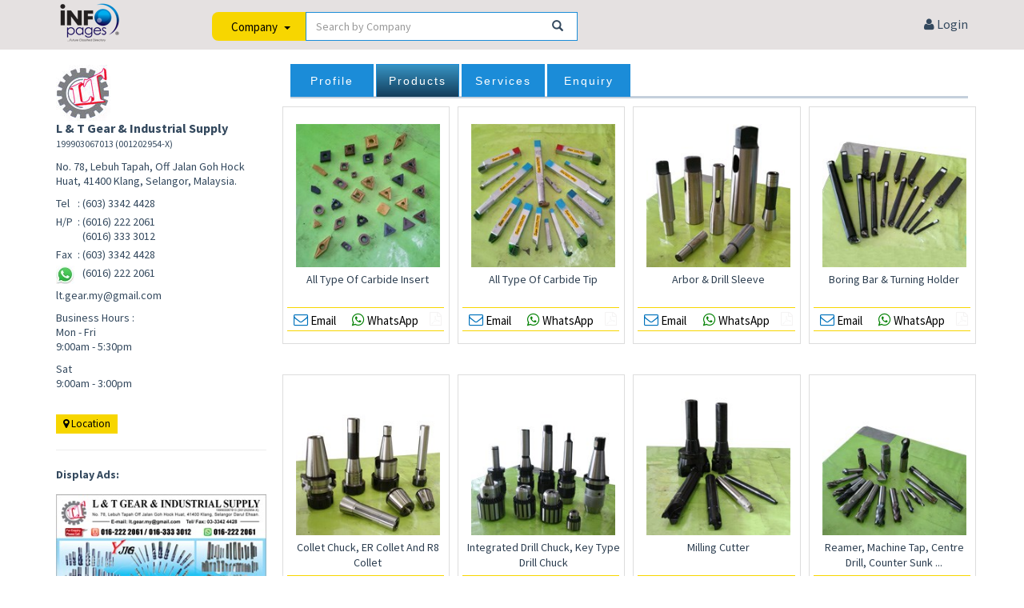

--- FILE ---
content_type: text/html; charset=utf-8
request_url: https://www.infopages.net.my/companies/l-and-t-gear-and-industrial-supply-1491
body_size: 111661
content:


<!DOCTYPE html>
<html lang="en">
<head>
    <meta charset="utf-8" />
    
    <meta name="viewport" content="width=device-width, initial-scale=1.0, maximum-scale=1.0, user-scalable=0" />

    
    <meta name="description" content="L & T Gear & Industrial Supply in Klang, Selangor. Classified as Gears & Gear Cutting, Industrial Equipment & Supplies." />

        <meta name="robots" content="index, follow" />

    

<meta property="og:url" content="https://www.infopages.net.my/companies/l-and-t-gear-and-industrial-supply-1491" />
<meta property="og:title" content="L & T Gear & Industrial Supply - Gears & Gear Cutting | Klang, Selangor" />
<meta property="og:description" content="L & T Gear & Industrial Supply in Klang, Selangor. Classified as Gears & Gear Cutting, Industrial Equipment & Supplies." />
<meta property="og:type" content="website" />


    <meta property="og:image" content="https://www.infopagescdn.com/Upload/Company/l-and-t-gear-and-industrial-supply-photo1-20180712163005.jpg" />
    <meta property="og:image:width" content="1200" />
    <meta property="og:image:height" content="630" />


    <!-- Fav and touch icons -->
    

    
    

    <link rel="shortcut icon" href="/favicon.ico" type="image/x-icon" />
    <link rel="icon" href="/favicon.ico" type="image/x-icon" />

    <link rel="canonical" href="https://www.infopages.net.my/companies/l-and-t-gear-and-industrial-supply-1491" />

        <title>L & T Gear & Industrial Supply - Gears & Gear Cutting | Klang, Selangor</title>

    
    <link href="https://www.infopagescdn.com/Content/themes/ui-lightness/css?v=0107055331" rel="stylesheet"/>


    <!-- Bootstrap core CSS -->
    <link href="https://www.infopagescdn.com/assets/bootstrap/css/bootstrap.css?v=0117171041" rel="stylesheet" />


    <!-- Custom styles for this template -->
    <link href="https://www.infopagescdn.com/assets/css/style.css?v=0117171041" rel="stylesheet" />

    <link href="https://www.infopagescdn.com/Content/Override.css?v=0117171041" rel="stylesheet" />


    <!-- css3 animation effect for this template -->
    <link href="https://www.infopagescdn.com/assets/css/animate.min.css?v=0117171041" rel="stylesheet" />


    <!-- styles needed by mCustomScrollbar -->
    <link href="https://www.infopagescdn.com/assets/css/jquery.mCustomScrollbar.min.css?v=0117171041" rel="stylesheet" />



    <!-- Just for debugging purposes. -->
    <!-- HTML5 shim and Respond.js IE8 support of HTML5 elements and media queries -->
    <!--[if lt IE 9]>
          <script src="https://oss.maxcdn.com/libs/html5shiv/3.7.0/html5shiv.js"></script>
          <script src="https://oss.maxcdn.com/libs/respond.js/1.3.0/respond.min.js"></script>
    <![endif]-->
    <!-- include pace script for automatic web page progress bar  -->

    <link href="https://www.infopagescdn.com/assets/css/owl-and-ion?v=0107055331" rel="stylesheet"/>


    
<link href="https://www.infopagescdn.com/Content/lightbox.min.css?v=0117171041" rel="stylesheet" />

    <style>
        .gmnoprint {
            display: none;
        }
    </style>


    <link href="https://www.infopagescdn.com/Content/Common.css?v=0117171041" rel="stylesheet" />



    <script>
        
        var gv = { cdn: "https://www.infopagescdn.com", isMobile: 0 };
    </script>

    
</head>

<body>
    



        <!-- Google Tag Manager -->
    <noscript><iframe src="//www.googletagmanager.com/ns.html?id=GTM-K4QCKD"
    height="0" width="0" style="display:none;visibility:hidden"></iframe></noscript>
    <script>(function(w,d,s,l,i){w[l]=w[l]||[];w[l].push({'gtm.start':
    new Date().getTime(),event:'gtm.js'});var f=d.getElementsByTagName(s)[0],
    j=d.createElement(s),dl=l!='dataLayer'?'&l='+l:'';j.async=true;j.src=
    '//www.googletagmanager.com/gtm.js?id='+i+dl;f.parentNode.insertBefore(j,f);
    })(window,document,'script','dataLayer','GTM-K4QCKD');</script>
    <!-- End Google Tag Manager -->


    

    

    <!-- Fixed navbar start -->
    
    <div class="navbar-xx navbar-tshop-xxx navbar-fixed-top megamenu" role="navigation" style="margin-top: 50px;">
        
        

        <div class="container visible-xs">
            

                <img src="https://www.infopagescdn.com/Images/menu-button.jpg" id="btnMenu" class="visible-xs clickable" style="position: fixed; top: 5px; right: 5px;" />

            

            <div class="navbar-collapse collapse in" style="display: none;">
                <ul class="nav navbar-nav">
                    <li class=""> <a href="/categories/by-alphabets"> Categories </a> </li>
                    <li class=""> <a href="/exhibition"> Exhibitions </a> </li>
                    
                    <li class=""> <a href="/advertise-with-us"> Advertise  </a> </li>

                    

                    <li id="logoutLinkMobile" class="hide-default"> <a href="/company/logout"> Logout </a> </li>
                    <li id="loginLinkMobile" class="hide-default"> <a href="/company/login"> Login </a> </li>
                </ul>
            </div>

            <!--/.nav-collapse -->
        </div>

        

        <!--/.container -->
    </div>
    <!-- /.Fixed navbar  -->
    
                    



<div id="bigSearchContainer"> 
    <div class="container">
        <div class="row">
            <div class="col-lg-2 col-md-2 col-sm-2 col-xs-3">
                <a href="/"> <img src="https://www.infopagescdn.com/Images/logo-mini.png" alt="InfoPages Logo" class="img-responsive" id="ipLogo" /> </a>
            </div>
            <div class="col-lg-5 col-md-5 col-sm-5 col-xs-9">
                

                <div id="searchContainer">
                    

                    <div class="text-center">
                        

                        



                        <div class="input-group">
                            <div class="input-group-btn">
                                <button type="button" class="btn btn-default dropdown-toggle search-option" data-toggle="dropdown" aria-haspopup="true" aria-expanded="false" style="outline: none;">
                                    <span id="searchOption">Company</span> <span class="padding-left-5 hidden-xs"></span><span class="caret"></span>
                                </button>



                                <ul class="dropdown-menu" style="border-top: white; padding-top: 0px; min-width: 118px;">
                                    <li><a href="javascript:void(0);" id="searchOptionProducts">Products</a></li>
                                    <li><a href="javascript:void(0);" id="searchOptionCompany">Company</a></li>
                                    <li><a href="javascript:void(0);" id="searchOptionCategory">Category</a></li>
                                    
                                </ul>
                            </div><!-- /btn-group -->



                            <input type="text" class="form-control" id="tbSearchNew" placeholder="Search by Company" />
                            <i class="glyphicon glyphicon-search form-control-feedback clickable" id="btnSearch"></i>
                        </div><!-- /input-group -->
                    </div>
                </div>

                

                
            </div>

            <div class="col-lg-5 col-md-5 col-sm-5 col-xs-1xxx text-right font-size-16">
                <div class="padding-top-20 hidden-xs">
                     
                     &nbsp; &nbsp; &nbsp; &nbsp; 
                    

                    

                    <a id="logoutLink" href="/company/logout" class="hide-default"><i class="fa fa-sign-out"></i> Logout</a>
                    <a id="loginLink" href="/company/login" class="hide-default"><i class="fa fa-user"></i> Login</a>
                </div>

                
            </div>
        </div>
    </div>
</div>

<hr class="no-margin-top">

                    



<div class="container main-container headerOffset">

    

    <div class="row">
        <div class="col-lg-3 col-md-3 col-sm-12 col-xs-12">
            <div class="row">


                    <div class="col-lg-12 col-md-12 col-sm-12 col-xs-3" style="">
                        
                        <img class="img-responsive" alt="L &amp; T Gear &amp; Industrial Supply" src="https://www.infopagescdn.com/Upload/Company/l-and-t-gear-and-industrial-supply-photo1-20180712163005.jpg" />
                    </div>

                <div class="col-lg-12 col-md-12 col-sm-12 col-xs-9" style="padding-bottom:10px;">
                    
                    <div id="companyName" class="bold font-size-16">
                        L &amp; T Gear &amp; Industrial Supply

                            <span class="text-nowrap font-size-12" style="font-weight: normal;">
                                    199903067013 (001202954-X)
                            </span>
                    </div>

                    


                    
                    
                </div>

                <br />

                <div class="col-lg-12 col-md-12 col-sm-12 col-xs-12">
                    

    <dl class="dl-horizontal dl-leftalign-small">
        
            <div id="address">
                    <p>No. 78, Lebuh Tapah, Off Jalan Goh Hock Huat, 41400 Klang, Selangor, Malaysia.</p>
            </div>
        <table id="tblContact">
                <tr valign="top">
                    <td>Tel</td>
                    <td>&nbsp;:&nbsp;</td>
                    <td>
                        (603) 3342 4428


                    </td>
                </tr>

                <tr height="5"><td></td></tr>
                <tr valign="top">
                    <td>H/P</td>
                    <td>&nbsp;:&nbsp;</td>
                    <td>
                        (6016) 222 2061

                            <br />
(6016) 333 3012
                    </td>
                </tr>
                            <tr height="5"><td></td></tr>
                <tr>
                    <td>Fax</td>
                    <td>&nbsp;:&nbsp;</td>
                    <td>(603) 3342 4428</td>
                </tr>

                <tr height="5"><td></td></tr>
                <tr valign="top">
                    <td><img src="https://www.infopagescdn.com/Images/whatsapp-icon.jpg" /></td>
                    <td>&nbsp;&nbsp;</td>
                    <td><a href="https://web.whatsapp.com/send?phone=60162222061&text=Hi, I saw your company on Infopages.net.my.%0aI would like to know more about your products.%0aThanks.%0ahttps://www.infopages.net.my/companies/l-and-t-gear-and-industrial-supply-1491" target="_blank" whatsAppClick="Create" data-companyId="1491" data-whatsAppNumber="(6016) 222 2061">(6016) 222 2061</a></td>
                </tr>



            <tr height="5"><td></td></tr>

            
                <tr>
                    <td colspan="3">
                        
                        <a href="javascript:void(0);" id="topEmail1">lt.gear.my@gmail.com</a>

                    </td>
                </tr>
                                        <tr height="10"><td></td></tr>
                <tr>
                    <td colspan="3">Business Hours :</td>
                </tr>
                <tr>
                    <td colspan="3"><p>Mon - Fri<br />
9:00am - 5:30pm</p>

<p>Sat&nbsp;<br />
9:00am - 3:00pm</p>
</td>
                </tr>
        </table>

    </dl>
        <div class="hidden-xs">
            


<div id="map">
    

    <div class="row">
        

        <div class="col-lg-12">
            <a href="https://goo.gl/maps/hBXThMLG2hkn7sVE9" target="_blank" class="location-btn">
                <i class="fa fa-map-marker"></i> Location
            </a>
        </div>
    </div>

    <div class="gap visible-xs"></div>
</div>

            <input id="LatitudeLongitude" name="LatitudeLongitude" type="hidden" value="3.0523467042782535,101.44507974386215" />
            <input id="GoogleMapLink" name="GoogleMapLink" type="hidden" value="https://goo.gl/maps/hBXThMLG2hkn7sVE9" />
        </div>

                </div>

                    <div class="hidden-xs">
                            <div class="col-lg-12 col-md-12 col-sm-12 col-xs-12" id="displayAds">
        <hr />
        <h5><strong>Display Ads:</strong></h5>

            <div class="display-ads">
                <a href="https://www.infopagescdn.com/Upload/DisplayAd/display-ad-1-photo1-20250416135554.jpg" data-lightbox="displayAds" data-title="Display Ad 1">
                    <img src="https://www.infopagescdn.com/Upload/DisplayAd/display-ad-1-photo1-20250416135554.jpg?maxwidth=300" title="Display Ad 1" class="img-responsive" />
                </a>
            </div>
            <div class="display-ads">
                <a href="https://www.infopagescdn.com/Upload/DisplayAd/display-ad-2-photo1-20250416135600.jpg" data-lightbox="displayAds" data-title="Display Ad 2">
                    <img src="https://www.infopagescdn.com/Upload/DisplayAd/display-ad-2-photo1-20250416135600.jpg?maxwidth=300" title="Display Ad 2" class="img-responsive" />
                </a>
            </div>
            <div class="display-ads">
                <a href="https://www.infopagescdn.com/Upload/DisplayAd/display-ad-3-photo1-20250416135606.jpg" data-lightbox="displayAds" data-title="Display Ad 3">
                    <img src="https://www.infopagescdn.com/Upload/DisplayAd/display-ad-3-photo1-20250416135606.jpg?maxwidth=300" title="Display Ad 3" class="img-responsive" />
                </a>
            </div>
    </div>

                    </div>
            </div>
        </div>

        <div class="col-lg-9 col-md-9 col-sm-12 col-xs-12">
            <div class="product-tab w100 clearfix">
                <input id="tempCompanyId" name="tempCompanyId" type="hidden" value="1491" />



                
                <ul class="nav nav-tabs @*padding-12*@ tab-color-blue background-blue">
                    
                            <li><a href="#profile" data-toggle="tab">Profile</a></li>

                    

                    
                        <li class="active"><a href="#products" data-toggle="tab">Products</a></li>
                                            <li class=""><a href="#services" data-toggle="tab">Services</a></li>
                                                                    <li><a href="#enquiry" data-toggle="tab">Enquiry</a></li>
                </ul>

                <!-- Tab panes -->
                <div class="tab-content">
                    
                    

<div class="tab-pane " id="profile">
    
    <p>Established since 1998, we have been supplying all types of gear, shaft, coupling, machinery parts &amp; caters for machinery workshop (Lathe &amp; Milling M/C) accessories, cut/thread insert, tooling &amp; measuring equipment.</p>
        <br />
            <br />
        <h4><strong>Brands:</strong></h4>
                <a class="brand" href="/brands/chenta">CHENTA</a>
                <a class="brand" href="/brands/hitachi">HITACHI</a>
                <a class="brand" href="/brands/kajima">KAJIMA</a>
                <a class="brand" href="/brands/miranda">MIRANDA</a>
                <a class="brand" href="/brands/mitutoyo">MITUTOYO</a>
        <br />
            <br />
        <h4><strong>Related Keywords:</strong></h4>
            <a class="keyword" href="/keywords/roller-chain">Roller Chain</a>
            <a class="keyword" href="/keywords/universal-shaft">Universal Shaft</a>
            <a class="keyword" href="/keywords/spiral-miter-gears">Spiral Miter Gears</a>
            <a class="keyword" href="/keywords/spiral-bevel-gears">Spiral Bevel Gears</a>
            <a class="keyword" href="/keywords/spur-gears">Spur Gears</a>
            <a class="keyword" href="/keywords/motor">Motor</a>
            <a class="keyword" href="/keywords/worm-gear-speed-reducer">Worm Gear Speed Reducer</a>
            <a class="keyword" href="/keywords/hss-toolbits">HSS Toolbits</a>
            <a class="keyword" href="/keywords/machined-key">Machined Key</a>
            <a class="keyword" href="/keywords/bandsaw-blade">Bandsaw Blade</a>
            <a class="keyword" href="/keywords/machinery-parts">Machinery Parts</a>
        <br />
            <br />
        <h4><strong>Related Categories:</strong></h4>
        <ol id="relatedCategories">
                <li><a href="/categories/gears-and-gear-cutting">Gears &amp; Gear Cutting</a></li>
                <li><a href="/categories/industrial-equipment-and-supplies">Industrial Equipment &amp; Supplies</a></li>
                <li><a href="/categories/machinery-parts-and-supplies">Machinery - Parts &amp; Supplies</a></li>
        </ol>
</div>



<div class="tab-pane active" id="products">
    

    <div class="row">
            <div class="item col-lg-3 col-md-4 col-sm-4 col-xs-6">
                <div class="product padding-left-5">
                    

                    <div class="image" style="height: 200px;">
                        <a href="/products/all-type-of-carbide-insert-4036">
                            <span style="display: inline-block; height: 100%; vertical-align: middle;"></span>
                            <img src="https://www.infopagescdn.com/Upload/Product/09Sep11_051636_l&amp;t_10.jpg?maxwidth=400&maxheight=360" alt="img" class="img-responsive" style="height: auto; max-height: 180px;">
                        </a>
                    </div>

                    <div class="description">

                        <h4><a href="/products/all-type-of-carbide-insert-4036" title="">All Type Of Carbide Insert</a></h4>
                    </div>




                    <div class="product-button-row">
                        

                        

                            <table cellpadding="0" cellspacing="0" width="100%">
                                <tr>
                                    <td width="35%">
                                            <a href="/products/all-type-of-carbide-insert-4036" class="black padding-left-0"><i class="fa fa-1-3x fa-envelope-o blue"></i> <span class="font-size-15">Email</span></a>
                                    </td>

                                    <td width="55%">
                                            <a href="https://web.whatsapp.com/send?phone=60162222061&text=Hi, I saw your company on Infopages.net.my.%0aI would like to know more about your products.%0aThanks.%0ahttps://www.infopages.net.my/products/all-type-of-carbide-insert-4036" class="black" target="_blank"><i class="fa fa-1-3x fa-whatsapp green"></i> <span class="font-size-15">WhatsApp</span></a>
                                    </td>

                                    <td width="10%">
                                            <i class="fa fa-1-3x fa-file-pdf-o lightgrey"></i>
                                    </td>
                                </tr>
                            </table>

                    </div>

                    <div class="gap10"></div>
                </div>
            </div>
            <div class="item col-lg-3 col-md-4 col-sm-4 col-xs-6">
                <div class="product padding-left-5">
                    

                    <div class="image" style="height: 200px;">
                        <a href="/products/all-type-of-carbide-tip-1121">
                            <span style="display: inline-block; height: 100%; vertical-align: middle;"></span>
                            <img src="https://www.infopagescdn.com/Upload/Product/09Sep11_051446_l&amp;t_08.jpg?maxwidth=400&maxheight=360" alt="img" class="img-responsive" style="height: auto; max-height: 180px;">
                        </a>
                    </div>

                    <div class="description">

                        <h4><a href="/products/all-type-of-carbide-tip-1121" title="">All Type Of Carbide Tip</a></h4>
                    </div>




                    <div class="product-button-row">
                        

                        

                            <table cellpadding="0" cellspacing="0" width="100%">
                                <tr>
                                    <td width="35%">
                                            <a href="/products/all-type-of-carbide-tip-1121" class="black padding-left-0"><i class="fa fa-1-3x fa-envelope-o blue"></i> <span class="font-size-15">Email</span></a>
                                    </td>

                                    <td width="55%">
                                            <a href="https://web.whatsapp.com/send?phone=60162222061&text=Hi, I saw your company on Infopages.net.my.%0aI would like to know more about your products.%0aThanks.%0ahttps://www.infopages.net.my/products/all-type-of-carbide-tip-1121" class="black" target="_blank"><i class="fa fa-1-3x fa-whatsapp green"></i> <span class="font-size-15">WhatsApp</span></a>
                                    </td>

                                    <td width="10%">
                                            <i class="fa fa-1-3x fa-file-pdf-o lightgrey"></i>
                                    </td>
                                </tr>
                            </table>

                    </div>

                    <div class="gap10"></div>
                </div>
            </div>
            <div class="item col-lg-3 col-md-4 col-sm-4 col-xs-6">
                <div class="product padding-left-5">
                    

                    <div class="image" style="height: 200px;">
                        <a href="/products/arbor-and-drill-sleeve-1119">
                            <span style="display: inline-block; height: 100%; vertical-align: middle;"></span>
                            <img src="https://www.infopagescdn.com/Upload/Product/09Sep11_051231_l&amp;t_06.jpg?maxwidth=400&maxheight=360" alt="img" class="img-responsive" style="height: auto; max-height: 180px;">
                        </a>
                    </div>

                    <div class="description">

                        <h4><a href="/products/arbor-and-drill-sleeve-1119" title="">Arbor &amp; Drill Sleeve</a></h4>
                    </div>




                    <div class="product-button-row">
                        

                        

                            <table cellpadding="0" cellspacing="0" width="100%">
                                <tr>
                                    <td width="35%">
                                            <a href="/products/arbor-and-drill-sleeve-1119" class="black padding-left-0"><i class="fa fa-1-3x fa-envelope-o blue"></i> <span class="font-size-15">Email</span></a>
                                    </td>

                                    <td width="55%">
                                            <a href="https://web.whatsapp.com/send?phone=60162222061&text=Hi, I saw your company on Infopages.net.my.%0aI would like to know more about your products.%0aThanks.%0ahttps://www.infopages.net.my/products/arbor-and-drill-sleeve-1119" class="black" target="_blank"><i class="fa fa-1-3x fa-whatsapp green"></i> <span class="font-size-15">WhatsApp</span></a>
                                    </td>

                                    <td width="10%">
                                            <i class="fa fa-1-3x fa-file-pdf-o lightgrey"></i>
                                    </td>
                                </tr>
                            </table>

                    </div>

                    <div class="gap10"></div>
                </div>
            </div>
            <div class="item col-lg-3 col-md-4 col-sm-4 col-xs-6">
                <div class="product padding-left-5">
                    

                    <div class="image" style="height: 200px;">
                        <a href="/products/boring-bar-and-turning-holder-1122">
                            <span style="display: inline-block; height: 100%; vertical-align: middle;"></span>
                            <img src="https://www.infopagescdn.com/Upload/Product/09Sep11_051552_l&amp;t_09.jpg?maxwidth=400&maxheight=360" alt="img" class="img-responsive" style="height: auto; max-height: 180px;">
                        </a>
                    </div>

                    <div class="description">

                        <h4><a href="/products/boring-bar-and-turning-holder-1122" title="">Boring Bar &amp; Turning Holder</a></h4>
                    </div>




                    <div class="product-button-row">
                        

                        

                            <table cellpadding="0" cellspacing="0" width="100%">
                                <tr>
                                    <td width="35%">
                                            <a href="/products/boring-bar-and-turning-holder-1122" class="black padding-left-0"><i class="fa fa-1-3x fa-envelope-o blue"></i> <span class="font-size-15">Email</span></a>
                                    </td>

                                    <td width="55%">
                                            <a href="https://web.whatsapp.com/send?phone=60162222061&text=Hi, I saw your company on Infopages.net.my.%0aI would like to know more about your products.%0aThanks.%0ahttps://www.infopages.net.my/products/boring-bar-and-turning-holder-1122" class="black" target="_blank"><i class="fa fa-1-3x fa-whatsapp green"></i> <span class="font-size-15">WhatsApp</span></a>
                                    </td>

                                    <td width="10%">
                                            <i class="fa fa-1-3x fa-file-pdf-o lightgrey"></i>
                                    </td>
                                </tr>
                            </table>

                    </div>

                    <div class="gap10"></div>
                </div>
            </div>
            <div class="item col-lg-3 col-md-4 col-sm-4 col-xs-6">
                <div class="product padding-left-5">
                    

                    <div class="image" style="height: 200px;">
                        <a href="/products/collet-chuck,-er-collet-and-r8-collet-1115">
                            <span style="display: inline-block; height: 100%; vertical-align: middle;"></span>
                            <img src="https://www.infopagescdn.com/Upload/Product/09Sep11_050744_l&amp;t_02.jpg?maxwidth=400&maxheight=360" alt="img" class="img-responsive" style="height: auto; max-height: 180px;">
                        </a>
                    </div>

                    <div class="description">

                        <h4><a href="/products/collet-chuck,-er-collet-and-r8-collet-1115" title="">Collet Chuck, ER Collet And R8 Collet</a></h4>
                    </div>




                    <div class="product-button-row">
                        

                        

                            <table cellpadding="0" cellspacing="0" width="100%">
                                <tr>
                                    <td width="35%">
                                            <a href="/products/collet-chuck,-er-collet-and-r8-collet-1115" class="black padding-left-0"><i class="fa fa-1-3x fa-envelope-o blue"></i> <span class="font-size-15">Email</span></a>
                                    </td>

                                    <td width="55%">
                                            <a href="https://web.whatsapp.com/send?phone=60162222061&text=Hi, I saw your company on Infopages.net.my.%0aI would like to know more about your products.%0aThanks.%0ahttps://www.infopages.net.my/products/collet-chuck,-er-collet-and-r8-collet-1115" class="black" target="_blank"><i class="fa fa-1-3x fa-whatsapp green"></i> <span class="font-size-15">WhatsApp</span></a>
                                    </td>

                                    <td width="10%">
                                            <i class="fa fa-1-3x fa-file-pdf-o lightgrey"></i>
                                    </td>
                                </tr>
                            </table>

                    </div>

                    <div class="gap10"></div>
                </div>
            </div>
            <div class="item col-lg-3 col-md-4 col-sm-4 col-xs-6">
                <div class="product padding-left-5">
                    

                    <div class="image" style="height: 200px;">
                        <a href="/products/integrated-drill-chuck-key-type-drill-chuck-1116">
                            <span style="display: inline-block; height: 100%; vertical-align: middle;"></span>
                            <img src="https://www.infopagescdn.com/Upload/Product/09Sep11_050850_l&amp;t_03.jpg?maxwidth=400&maxheight=360" alt="img" class="img-responsive" style="height: auto; max-height: 180px;">
                        </a>
                    </div>

                    <div class="description">

                        <h4><a href="/products/integrated-drill-chuck-key-type-drill-chuck-1116" title="">Integrated Drill Chuck, Key Type Drill Chuck</a></h4>
                    </div>




                    <div class="product-button-row">
                        

                        

                            <table cellpadding="0" cellspacing="0" width="100%">
                                <tr>
                                    <td width="35%">
                                            <a href="/products/integrated-drill-chuck-key-type-drill-chuck-1116" class="black padding-left-0"><i class="fa fa-1-3x fa-envelope-o blue"></i> <span class="font-size-15">Email</span></a>
                                    </td>

                                    <td width="55%">
                                            <a href="https://web.whatsapp.com/send?phone=60162222061&text=Hi, I saw your company on Infopages.net.my.%0aI would like to know more about your products.%0aThanks.%0ahttps://www.infopages.net.my/products/integrated-drill-chuck-key-type-drill-chuck-1116" class="black" target="_blank"><i class="fa fa-1-3x fa-whatsapp green"></i> <span class="font-size-15">WhatsApp</span></a>
                                    </td>

                                    <td width="10%">
                                            <i class="fa fa-1-3x fa-file-pdf-o lightgrey"></i>
                                    </td>
                                </tr>
                            </table>

                    </div>

                    <div class="gap10"></div>
                </div>
            </div>
            <div class="item col-lg-3 col-md-4 col-sm-4 col-xs-6">
                <div class="product padding-left-5">
                    

                    <div class="image" style="height: 200px;">
                        <a href="/products/milling-cutter-1114">
                            <span style="display: inline-block; height: 100%; vertical-align: middle;"></span>
                            <img src="https://www.infopagescdn.com/Upload/Product/09Sep11_050422_l&amp;t_01.jpg?maxwidth=400&maxheight=360" alt="img" class="img-responsive" style="height: auto; max-height: 180px;">
                        </a>
                    </div>

                    <div class="description">

                        <h4><a href="/products/milling-cutter-1114" title="">Milling Cutter</a></h4>
                    </div>




                    <div class="product-button-row">
                        

                        

                            <table cellpadding="0" cellspacing="0" width="100%">
                                <tr>
                                    <td width="35%">
                                            <a href="/products/milling-cutter-1114" class="black padding-left-0"><i class="fa fa-1-3x fa-envelope-o blue"></i> <span class="font-size-15">Email</span></a>
                                    </td>

                                    <td width="55%">
                                            <a href="https://web.whatsapp.com/send?phone=60162222061&text=Hi, I saw your company on Infopages.net.my.%0aI would like to know more about your products.%0aThanks.%0ahttps://www.infopages.net.my/products/milling-cutter-1114" class="black" target="_blank"><i class="fa fa-1-3x fa-whatsapp green"></i> <span class="font-size-15">WhatsApp</span></a>
                                    </td>

                                    <td width="10%">
                                            <i class="fa fa-1-3x fa-file-pdf-o lightgrey"></i>
                                    </td>
                                </tr>
                            </table>

                    </div>

                    <div class="gap10"></div>
                </div>
            </div>
            <div class="item col-lg-3 col-md-4 col-sm-4 col-xs-6">
                <div class="product padding-left-5">
                    

                    <div class="image" style="height: 200px;">
                        <a href="/products/reamer,-machine-tap,-centre-drill,-counter-sunk-and-counter-bore-1117">
                            <span style="display: inline-block; height: 100%; vertical-align: middle;"></span>
                            <img src="https://www.infopagescdn.com/Upload/Product/09Sep11_051119_l&amp;t_04.jpg?maxwidth=400&maxheight=360" alt="img" class="img-responsive" style="height: auto; max-height: 180px;">
                        </a>
                    </div>

                    <div class="description">

                        <h4><a href="/products/reamer,-machine-tap,-centre-drill,-counter-sunk-and-counter-bore-1117" title="Reamer, Machine Tap, Centre Drill, Counter Sunk &amp; Counter Bore">Reamer, Machine Tap, Centre Drill, Counter Sunk  ...</a></h4>
                    </div>




                    <div class="product-button-row">
                        

                        

                            <table cellpadding="0" cellspacing="0" width="100%">
                                <tr>
                                    <td width="35%">
                                            <a href="/products/reamer,-machine-tap,-centre-drill,-counter-sunk-and-counter-bore-1117" class="black padding-left-0"><i class="fa fa-1-3x fa-envelope-o blue"></i> <span class="font-size-15">Email</span></a>
                                    </td>

                                    <td width="55%">
                                            <a href="https://web.whatsapp.com/send?phone=60162222061&text=Hi, I saw your company on Infopages.net.my.%0aI would like to know more about your products.%0aThanks.%0ahttps://www.infopages.net.my/products/reamer,-machine-tap,-centre-drill,-counter-sunk-and-counter-bore-1117" class="black" target="_blank"><i class="fa fa-1-3x fa-whatsapp green"></i> <span class="font-size-15">WhatsApp</span></a>
                                    </td>

                                    <td width="10%">
                                            <i class="fa fa-1-3x fa-file-pdf-o lightgrey"></i>
                                    </td>
                                </tr>
                            </table>

                    </div>

                    <div class="gap10"></div>
                </div>
            </div>
            <div class="item col-lg-3 col-md-4 col-sm-4 col-xs-6">
                <div class="product padding-left-5">
                    

                    <div class="image" style="height: 200px;">
                        <a href="/products/square-and-round-tool-bit-and-carbide-tip-1118">
                            <span style="display: inline-block; height: 100%; vertical-align: middle;"></span>
                            <img src="https://www.infopagescdn.com/Upload/Product/09Sep11_051204_l&amp;t_05.jpg?maxwidth=400&maxheight=360" alt="img" class="img-responsive" style="height: auto; max-height: 180px;">
                        </a>
                    </div>

                    <div class="description">

                        <h4><a href="/products/square-and-round-tool-bit-and-carbide-tip-1118" title="">Square &amp; Round Tool Bit and Carbide Tip</a></h4>
                    </div>




                    <div class="product-button-row">
                        

                        

                            <table cellpadding="0" cellspacing="0" width="100%">
                                <tr>
                                    <td width="35%">
                                            <a href="/products/square-and-round-tool-bit-and-carbide-tip-1118" class="black padding-left-0"><i class="fa fa-1-3x fa-envelope-o blue"></i> <span class="font-size-15">Email</span></a>
                                    </td>

                                    <td width="55%">
                                            <a href="https://web.whatsapp.com/send?phone=60162222061&text=Hi, I saw your company on Infopages.net.my.%0aI would like to know more about your products.%0aThanks.%0ahttps://www.infopages.net.my/products/square-and-round-tool-bit-and-carbide-tip-1118" class="black" target="_blank"><i class="fa fa-1-3x fa-whatsapp green"></i> <span class="font-size-15">WhatsApp</span></a>
                                    </td>

                                    <td width="10%">
                                            <i class="fa fa-1-3x fa-file-pdf-o lightgrey"></i>
                                    </td>
                                </tr>
                            </table>

                    </div>

                    <div class="gap10"></div>
                </div>
            </div>
            <div class="item col-lg-3 col-md-4 col-sm-4 col-xs-6">
                <div class="product padding-left-5">
                    

                    <div class="image" style="height: 200px;">
                        <a href="/products/cutting-tools-24228">
                            <span style="display: inline-block; height: 100%; vertical-align: middle;"></span>
                            <img src="https://www.infopagescdn.com/Upload/Product/cutting-tools-photo1-20170413114732.jpg?maxwidth=400&maxheight=360" alt="img" class="img-responsive" style="height: auto; max-height: 180px;">
                        </a>
                    </div>

                    <div class="description">

                        <h4><a href="/products/cutting-tools-24228" title="">Cutting Tools</a></h4>
                    </div>




                    <div class="product-button-row">
                        

                        

                            <table cellpadding="0" cellspacing="0" width="100%">
                                <tr>
                                    <td width="35%">
                                            <a href="/products/cutting-tools-24228" class="black padding-left-0"><i class="fa fa-1-3x fa-envelope-o blue"></i> <span class="font-size-15">Email</span></a>
                                    </td>

                                    <td width="55%">
                                            <a href="https://web.whatsapp.com/send?phone=60162222061&text=Hi, I saw your company on Infopages.net.my.%0aI would like to know more about your products.%0aThanks.%0ahttps://www.infopages.net.my/products/cutting-tools-24228" class="black" target="_blank"><i class="fa fa-1-3x fa-whatsapp green"></i> <span class="font-size-15">WhatsApp</span></a>
                                    </td>

                                    <td width="10%">
                                            <i class="fa fa-1-3x fa-file-pdf-o lightgrey"></i>
                                    </td>
                                </tr>
                            </table>

                    </div>

                    <div class="gap10"></div>
                </div>
            </div>
            <div class="item col-lg-3 col-md-4 col-sm-4 col-xs-6">
                <div class="product padding-left-5">
                    

                    <div class="image" style="height: 200px;">
                        <a href="/products/straight-shank-drill,-1-2-inch-shank-drill,-taper-shank-drill-and-drill-bit-set-1120">
                            <span style="display: inline-block; height: 100%; vertical-align: middle;"></span>
                            <img src="https://www.infopagescdn.com/Upload/Product/09Sep11_051408_l&amp;t_07.jpg?maxwidth=400&maxheight=360" alt="img" class="img-responsive" style="height: auto; max-height: 180px;">
                        </a>
                    </div>

                    <div class="description">

                        <h4><a href="/products/straight-shank-drill,-1-2-inch-shank-drill,-taper-shank-drill-and-drill-bit-set-1120" title="Straight Shank Drill, 1/2 Inch Shank Drill, Taper Shank Drill &amp; Drill Bit Set">Straight Shank Drill, 1/2 Inch Shank Drill, Taper  ...</a></h4>
                    </div>




                    <div class="product-button-row">
                        

                        

                            <table cellpadding="0" cellspacing="0" width="100%">
                                <tr>
                                    <td width="35%">
                                            <a href="/products/straight-shank-drill,-1-2-inch-shank-drill,-taper-shank-drill-and-drill-bit-set-1120" class="black padding-left-0"><i class="fa fa-1-3x fa-envelope-o blue"></i> <span class="font-size-15">Email</span></a>
                                    </td>

                                    <td width="55%">
                                            <a href="https://web.whatsapp.com/send?phone=60162222061&text=Hi, I saw your company on Infopages.net.my.%0aI would like to know more about your products.%0aThanks.%0ahttps://www.infopages.net.my/products/straight-shank-drill,-1-2-inch-shank-drill,-taper-shank-drill-and-drill-bit-set-1120" class="black" target="_blank"><i class="fa fa-1-3x fa-whatsapp green"></i> <span class="font-size-15">WhatsApp</span></a>
                                    </td>

                                    <td width="10%">
                                            <i class="fa fa-1-3x fa-file-pdf-o lightgrey"></i>
                                    </td>
                                </tr>
                            </table>

                    </div>

                    <div class="gap10"></div>
                </div>
            </div>
            <div class="item col-lg-3 col-md-4 col-sm-4 col-xs-6">
                <div class="product padding-left-5">
                    

                    <div class="image" style="height: 200px;">
                        <a href="/products/carbide-end-mill-34234">
                            <span style="display: inline-block; height: 100%; vertical-align: middle;"></span>
                            <img src="https://www.infopagescdn.com/Upload/Product/carbide-end-mill-photo1-20200515103519.jpg?maxwidth=400&maxheight=360" alt="img" class="img-responsive" style="height: auto; max-height: 180px;">
                        </a>
                    </div>

                    <div class="description">

                        <h4><a href="/products/carbide-end-mill-34234" title="">Carbide End Mill</a></h4>
                    </div>




                    <div class="product-button-row">
                        

                        

                            <table cellpadding="0" cellspacing="0" width="100%">
                                <tr>
                                    <td width="35%">
                                            <a href="/products/carbide-end-mill-34234" class="black padding-left-0"><i class="fa fa-1-3x fa-envelope-o blue"></i> <span class="font-size-15">Email</span></a>
                                    </td>

                                    <td width="55%">
                                            <a href="https://web.whatsapp.com/send?phone=60162222061&text=Hi, I saw your company on Infopages.net.my.%0aI would like to know more about your products.%0aThanks.%0ahttps://www.infopages.net.my/products/carbide-end-mill-34234" class="black" target="_blank"><i class="fa fa-1-3x fa-whatsapp green"></i> <span class="font-size-15">WhatsApp</span></a>
                                    </td>

                                    <td width="10%">
                                            <i class="fa fa-1-3x fa-file-pdf-o lightgrey"></i>
                                    </td>
                                </tr>
                            </table>

                    </div>

                    <div class="gap10"></div>
                </div>
            </div>
            <div class="item col-lg-3 col-md-4 col-sm-4 col-xs-6">
                <div class="product padding-left-5">
                    

                    <div class="image" style="height: 200px;">
                        <a href="/products/hss-end-mill-roughing-end-mill-34235">
                            <span style="display: inline-block; height: 100%; vertical-align: middle;"></span>
                            <img src="https://www.infopagescdn.com/Upload/Product/hss-end-mill-roughing-end-mill-photo1-20200515103629.jpg?maxwidth=400&maxheight=360" alt="img" class="img-responsive" style="height: auto; max-height: 180px;">
                        </a>
                    </div>

                    <div class="description">

                        <h4><a href="/products/hss-end-mill-roughing-end-mill-34235" title="">HSS End Mill / Roughing End Mill</a></h4>
                    </div>




                    <div class="product-button-row">
                        

                        

                            <table cellpadding="0" cellspacing="0" width="100%">
                                <tr>
                                    <td width="35%">
                                            <a href="/products/hss-end-mill-roughing-end-mill-34235" class="black padding-left-0"><i class="fa fa-1-3x fa-envelope-o blue"></i> <span class="font-size-15">Email</span></a>
                                    </td>

                                    <td width="55%">
                                            <a href="https://web.whatsapp.com/send?phone=60162222061&text=Hi, I saw your company on Infopages.net.my.%0aI would like to know more about your products.%0aThanks.%0ahttps://www.infopages.net.my/products/hss-end-mill-roughing-end-mill-34235" class="black" target="_blank"><i class="fa fa-1-3x fa-whatsapp green"></i> <span class="font-size-15">WhatsApp</span></a>
                                    </td>

                                    <td width="10%">
                                            <i class="fa fa-1-3x fa-file-pdf-o lightgrey"></i>
                                    </td>
                                </tr>
                            </table>

                    </div>

                    <div class="gap10"></div>
                </div>
            </div>
            <div class="item col-lg-3 col-md-4 col-sm-4 col-xs-6">
                <div class="product padding-left-5">
                    

                    <div class="image" style="height: 200px;">
                        <a href="/products/cutting-milling-insert-tools-holder-spare-part-24233">
                            <span style="display: inline-block; height: 100%; vertical-align: middle;"></span>
                            <img src="https://www.infopagescdn.com/Upload/Product/cutting-milling-insert-tools-holder-spare-part-photo1-20170413115007.jpg?maxwidth=400&maxheight=360" alt="img" class="img-responsive" style="height: auto; max-height: 180px;">
                        </a>
                    </div>

                    <div class="description">

                        <h4><a href="/products/cutting-milling-insert-tools-holder-spare-part-24233" title="Cutting , Milling Insert , Tools Holder Spare Part">Cutting , Milling Insert , Tools Holder Spare  ...</a></h4>
                    </div>




                    <div class="product-button-row">
                        

                        

                            <table cellpadding="0" cellspacing="0" width="100%">
                                <tr>
                                    <td width="35%">
                                            <a href="/products/cutting-milling-insert-tools-holder-spare-part-24233" class="black padding-left-0"><i class="fa fa-1-3x fa-envelope-o blue"></i> <span class="font-size-15">Email</span></a>
                                    </td>

                                    <td width="55%">
                                            <a href="https://web.whatsapp.com/send?phone=60162222061&text=Hi, I saw your company on Infopages.net.my.%0aI would like to know more about your products.%0aThanks.%0ahttps://www.infopages.net.my/products/cutting-milling-insert-tools-holder-spare-part-24233" class="black" target="_blank"><i class="fa fa-1-3x fa-whatsapp green"></i> <span class="font-size-15">WhatsApp</span></a>
                                    </td>

                                    <td width="10%">
                                            <i class="fa fa-1-3x fa-file-pdf-o lightgrey"></i>
                                    </td>
                                </tr>
                            </table>

                    </div>

                    <div class="gap10"></div>
                </div>
            </div>
            <div class="item col-lg-3 col-md-4 col-sm-4 col-xs-6">
                <div class="product padding-left-5">
                    

                    <div class="image" style="height: 200px;">
                        <a href="/products/tool-holders-24234">
                            <span style="display: inline-block; height: 100%; vertical-align: middle;"></span>
                            <img src="https://www.infopagescdn.com/Upload/Product/tool-holders-photo1-20170413115035.jpg?maxwidth=400&maxheight=360" alt="img" class="img-responsive" style="height: auto; max-height: 180px;">
                        </a>
                    </div>

                    <div class="description">

                        <h4><a href="/products/tool-holders-24234" title="">Tool Holders</a></h4>
                    </div>




                    <div class="product-button-row">
                        

                        

                            <table cellpadding="0" cellspacing="0" width="100%">
                                <tr>
                                    <td width="35%">
                                            <a href="/products/tool-holders-24234" class="black padding-left-0"><i class="fa fa-1-3x fa-envelope-o blue"></i> <span class="font-size-15">Email</span></a>
                                    </td>

                                    <td width="55%">
                                            <a href="https://web.whatsapp.com/send?phone=60162222061&text=Hi, I saw your company on Infopages.net.my.%0aI would like to know more about your products.%0aThanks.%0ahttps://www.infopages.net.my/products/tool-holders-24234" class="black" target="_blank"><i class="fa fa-1-3x fa-whatsapp green"></i> <span class="font-size-15">WhatsApp</span></a>
                                    </td>

                                    <td width="10%">
                                            <i class="fa fa-1-3x fa-file-pdf-o lightgrey"></i>
                                    </td>
                                </tr>
                            </table>

                    </div>

                    <div class="gap10"></div>
                </div>
            </div>
            <div class="item col-lg-3 col-md-4 col-sm-4 col-xs-6">
                <div class="product padding-left-5">
                    

                    <div class="image" style="height: 200px;">
                        <a href="/products/hand-wheel-handle-oil-level-sight-glass-hand-knob-ball-knob-24232">
                            <span style="display: inline-block; height: 100%; vertical-align: middle;"></span>
                            <img src="https://www.infopagescdn.com/Upload/Product/hand-wheel-handle-oil-level-sight-glass-hand-knob-ball-knob-photo1-20170413114934.jpg?maxwidth=400&maxheight=360" alt="img" class="img-responsive" style="height: auto; max-height: 180px;">
                        </a>
                    </div>

                    <div class="description">

                        <h4><a href="/products/hand-wheel-handle-oil-level-sight-glass-hand-knob-ball-knob-24232" title="Hand Wheel , Handle , Oil Level Sight Glass , Hand Knob , Ball Knob">Hand Wheel , Handle , Oil Level Sight Glass ,  ...</a></h4>
                    </div>




                    <div class="product-button-row">
                        

                        

                            <table cellpadding="0" cellspacing="0" width="100%">
                                <tr>
                                    <td width="35%">
                                            <a href="/products/hand-wheel-handle-oil-level-sight-glass-hand-knob-ball-knob-24232" class="black padding-left-0"><i class="fa fa-1-3x fa-envelope-o blue"></i> <span class="font-size-15">Email</span></a>
                                    </td>

                                    <td width="55%">
                                            <a href="https://web.whatsapp.com/send?phone=60162222061&text=Hi, I saw your company on Infopages.net.my.%0aI would like to know more about your products.%0aThanks.%0ahttps://www.infopages.net.my/products/hand-wheel-handle-oil-level-sight-glass-hand-knob-ball-knob-24232" class="black" target="_blank"><i class="fa fa-1-3x fa-whatsapp green"></i> <span class="font-size-15">WhatsApp</span></a>
                                    </td>

                                    <td width="10%">
                                            <i class="fa fa-1-3x fa-file-pdf-o lightgrey"></i>
                                    </td>
                                </tr>
                            </table>

                    </div>

                    <div class="gap10"></div>
                </div>
            </div>
            <div class="item col-lg-3 col-md-4 col-sm-4 col-xs-6">
                <div class="product padding-left-5">
                    

                    <div class="image" style="height: 200px;">
                        <a href="/products/universal-shaft-24238">
                            <span style="display: inline-block; height: 100%; vertical-align: middle;"></span>
                            <img src="https://www.infopagescdn.com/Upload/Product/universal-shaft-photo1-20170413115141.jpg?maxwidth=400&maxheight=360" alt="img" class="img-responsive" style="height: auto; max-height: 180px;">
                        </a>
                    </div>

                    <div class="description">

                        <h4><a href="/products/universal-shaft-24238" title="">Universal Shaft</a></h4>
                    </div>




                    <div class="product-button-row">
                        

                        

                            <table cellpadding="0" cellspacing="0" width="100%">
                                <tr>
                                    <td width="35%">
                                            <a href="/products/universal-shaft-24238" class="black padding-left-0"><i class="fa fa-1-3x fa-envelope-o blue"></i> <span class="font-size-15">Email</span></a>
                                    </td>

                                    <td width="55%">
                                            <a href="https://web.whatsapp.com/send?phone=60162222061&text=Hi, I saw your company on Infopages.net.my.%0aI would like to know more about your products.%0aThanks.%0ahttps://www.infopages.net.my/products/universal-shaft-24238" class="black" target="_blank"><i class="fa fa-1-3x fa-whatsapp green"></i> <span class="font-size-15">WhatsApp</span></a>
                                    </td>

                                    <td width="10%">
                                            <i class="fa fa-1-3x fa-file-pdf-o lightgrey"></i>
                                    </td>
                                </tr>
                            </table>

                    </div>

                    <div class="gap10"></div>
                </div>
            </div>
            <div class="item col-lg-3 col-md-4 col-sm-4 col-xs-6">
                <div class="product padding-left-5">
                    

                    <div class="image" style="height: 200px;">
                        <a href="/products/sprocket-made-to-order-24236">
                            <span style="display: inline-block; height: 100%; vertical-align: middle;"></span>
                            <img src="https://www.infopagescdn.com/Upload/Product/sprocket-made-to-order-photo1-20170413115117.jpg?maxwidth=400&maxheight=360" alt="img" class="img-responsive" style="height: auto; max-height: 180px;">
                        </a>
                    </div>

                    <div class="description">

                        <h4><a href="/products/sprocket-made-to-order-24236" title="">Sprocket - Made to order</a></h4>
                    </div>




                    <div class="product-button-row">
                        

                        

                            <table cellpadding="0" cellspacing="0" width="100%">
                                <tr>
                                    <td width="35%">
                                            <a href="/products/sprocket-made-to-order-24236" class="black padding-left-0"><i class="fa fa-1-3x fa-envelope-o blue"></i> <span class="font-size-15">Email</span></a>
                                    </td>

                                    <td width="55%">
                                            <a href="https://web.whatsapp.com/send?phone=60162222061&text=Hi, I saw your company on Infopages.net.my.%0aI would like to know more about your products.%0aThanks.%0ahttps://www.infopages.net.my/products/sprocket-made-to-order-24236" class="black" target="_blank"><i class="fa fa-1-3x fa-whatsapp green"></i> <span class="font-size-15">WhatsApp</span></a>
                                    </td>

                                    <td width="10%">
                                            <i class="fa fa-1-3x fa-file-pdf-o lightgrey"></i>
                                    </td>
                                </tr>
                            </table>

                    </div>

                    <div class="gap10"></div>
                </div>
            </div>
            <div class="item col-lg-3 col-md-4 col-sm-4 col-xs-6">
                <div class="product padding-left-5">
                    

                    <div class="image" style="height: 200px;">
                        <a href="/products/spiral-bevel-gear-21732">
                            <span style="display: inline-block; height: 100%; vertical-align: middle;"></span>
                            <img src="https://www.infopagescdn.com/Upload/Product/spiral-bevel-gear-photo1-20210913110533.jpg?maxwidth=400&maxheight=360" alt="img" class="img-responsive" style="height: auto; max-height: 180px;">
                        </a>
                    </div>

                    <div class="description">

                        <h4><a href="/products/spiral-bevel-gear-21732" title="">Spiral Bevel Gear</a></h4>
                    </div>




                    <div class="product-button-row">
                        

                        

                            <table cellpadding="0" cellspacing="0" width="100%">
                                <tr>
                                    <td width="35%">
                                            <a href="/products/spiral-bevel-gear-21732" class="black padding-left-0"><i class="fa fa-1-3x fa-envelope-o blue"></i> <span class="font-size-15">Email</span></a>
                                    </td>

                                    <td width="55%">
                                            <a href="https://web.whatsapp.com/send?phone=60162222061&text=Hi, I saw your company on Infopages.net.my.%0aI would like to know more about your products.%0aThanks.%0ahttps://www.infopages.net.my/products/spiral-bevel-gear-21732" class="black" target="_blank"><i class="fa fa-1-3x fa-whatsapp green"></i> <span class="font-size-15">WhatsApp</span></a>
                                    </td>

                                    <td width="10%">
                                            <i class="fa fa-1-3x fa-file-pdf-o lightgrey"></i>
                                    </td>
                                </tr>
                            </table>

                    </div>

                    <div class="gap10"></div>
                </div>
            </div>
            <div class="item col-lg-3 col-md-4 col-sm-4 col-xs-6">
                <div class="product padding-left-5">
                    

                    <div class="image" style="height: 200px;">
                        <a href="/products/worm-gear-speed-reducer-21733">
                            <span style="display: inline-block; height: 100%; vertical-align: middle;"></span>
                            <img src="https://www.infopagescdn.com/Upload/Product/worm-gear-speed-reducer-photo1-20161107120820.jpg?maxwidth=400&maxheight=360" alt="img" class="img-responsive" style="height: auto; max-height: 180px;">
                        </a>
                    </div>

                    <div class="description">

                        <h4><a href="/products/worm-gear-speed-reducer-21733" title="">Worm Gear Speed Reducer</a></h4>
                    </div>




                    <div class="product-button-row">
                        

                        

                            <table cellpadding="0" cellspacing="0" width="100%">
                                <tr>
                                    <td width="35%">
                                            <a href="/products/worm-gear-speed-reducer-21733" class="black padding-left-0"><i class="fa fa-1-3x fa-envelope-o blue"></i> <span class="font-size-15">Email</span></a>
                                    </td>

                                    <td width="55%">
                                            <a href="https://web.whatsapp.com/send?phone=60162222061&text=Hi, I saw your company on Infopages.net.my.%0aI would like to know more about your products.%0aThanks.%0ahttps://www.infopages.net.my/products/worm-gear-speed-reducer-21733" class="black" target="_blank"><i class="fa fa-1-3x fa-whatsapp green"></i> <span class="font-size-15">WhatsApp</span></a>
                                    </td>

                                    <td width="10%">
                                            <i class="fa fa-1-3x fa-file-pdf-o lightgrey"></i>
                                    </td>
                                </tr>
                            </table>

                    </div>

                    <div class="gap10"></div>
                </div>
            </div>
            <div class="item col-lg-3 col-md-4 col-sm-4 col-xs-6">
                <div class="product padding-left-5">
                    

                    <div class="image" style="height: 200px;">
                        <a href="/products/hand-lever-29238">
                            <span style="display: inline-block; height: 100%; vertical-align: middle;"></span>
                            <img src="https://www.infopagescdn.com/Upload/Product/hand-lever-photo1-20180828162545.jpg?maxwidth=400&maxheight=360" alt="img" class="img-responsive" style="height: auto; max-height: 180px;">
                        </a>
                    </div>

                    <div class="description">

                        <h4><a href="/products/hand-lever-29238" title="">Hand Lever</a></h4>
                    </div>




                    <div class="product-button-row">
                        

                        

                            <table cellpadding="0" cellspacing="0" width="100%">
                                <tr>
                                    <td width="35%">
                                            <a href="/products/hand-lever-29238" class="black padding-left-0"><i class="fa fa-1-3x fa-envelope-o blue"></i> <span class="font-size-15">Email</span></a>
                                    </td>

                                    <td width="55%">
                                            <a href="https://web.whatsapp.com/send?phone=60162222061&text=Hi, I saw your company on Infopages.net.my.%0aI would like to know more about your products.%0aThanks.%0ahttps://www.infopages.net.my/products/hand-lever-29238" class="black" target="_blank"><i class="fa fa-1-3x fa-whatsapp green"></i> <span class="font-size-15">WhatsApp</span></a>
                                    </td>

                                    <td width="10%">
                                            <i class="fa fa-1-3x fa-file-pdf-o lightgrey"></i>
                                    </td>
                                </tr>
                            </table>

                    </div>

                    <div class="gap10"></div>
                </div>
            </div>
            <div class="item col-lg-3 col-md-4 col-sm-4 col-xs-6">
                <div class="product padding-left-5">
                    

                    <div class="image" style="height: 200px;">
                        <a href="/products/oil-level-sight-glass-29239">
                            <span style="display: inline-block; height: 100%; vertical-align: middle;"></span>
                            <img src="https://www.infopagescdn.com/Upload/Product/oil-level-sight-glass-photo1-20180828162614.jpg?maxwidth=400&maxheight=360" alt="img" class="img-responsive" style="height: auto; max-height: 180px;">
                        </a>
                    </div>

                    <div class="description">

                        <h4><a href="/products/oil-level-sight-glass-29239" title="">Oil Level Sight Glass</a></h4>
                    </div>




                    <div class="product-button-row">
                        

                        

                            <table cellpadding="0" cellspacing="0" width="100%">
                                <tr>
                                    <td width="35%">
                                            <a href="/products/oil-level-sight-glass-29239" class="black padding-left-0"><i class="fa fa-1-3x fa-envelope-o blue"></i> <span class="font-size-15">Email</span></a>
                                    </td>

                                    <td width="55%">
                                            <a href="https://web.whatsapp.com/send?phone=60162222061&text=Hi, I saw your company on Infopages.net.my.%0aI would like to know more about your products.%0aThanks.%0ahttps://www.infopages.net.my/products/oil-level-sight-glass-29239" class="black" target="_blank"><i class="fa fa-1-3x fa-whatsapp green"></i> <span class="font-size-15">WhatsApp</span></a>
                                    </td>

                                    <td width="10%">
                                            <i class="fa fa-1-3x fa-file-pdf-o lightgrey"></i>
                                    </td>
                                </tr>
                            </table>

                    </div>

                    <div class="gap10"></div>
                </div>
            </div>
            <div class="item col-lg-3 col-md-4 col-sm-4 col-xs-6">
                <div class="product padding-left-5">
                    

                    <div class="image" style="height: 200px;">
                        <a href="/products/hand-knob-29240">
                            <span style="display: inline-block; height: 100%; vertical-align: middle;"></span>
                            <img src="https://www.infopagescdn.com/Upload/Product/hand-knob-photo1-20180828162642.jpg?maxwidth=400&maxheight=360" alt="img" class="img-responsive" style="height: auto; max-height: 180px;">
                        </a>
                    </div>

                    <div class="description">

                        <h4><a href="/products/hand-knob-29240" title="">Hand Knob</a></h4>
                    </div>




                    <div class="product-button-row">
                        

                        

                            <table cellpadding="0" cellspacing="0" width="100%">
                                <tr>
                                    <td width="35%">
                                            <a href="/products/hand-knob-29240" class="black padding-left-0"><i class="fa fa-1-3x fa-envelope-o blue"></i> <span class="font-size-15">Email</span></a>
                                    </td>

                                    <td width="55%">
                                            <a href="https://web.whatsapp.com/send?phone=60162222061&text=Hi, I saw your company on Infopages.net.my.%0aI would like to know more about your products.%0aThanks.%0ahttps://www.infopages.net.my/products/hand-knob-29240" class="black" target="_blank"><i class="fa fa-1-3x fa-whatsapp green"></i> <span class="font-size-15">WhatsApp</span></a>
                                    </td>

                                    <td width="10%">
                                            <i class="fa fa-1-3x fa-file-pdf-o lightgrey"></i>
                                    </td>
                                </tr>
                            </table>

                    </div>

                    <div class="gap10"></div>
                </div>
            </div>
            <div class="item col-lg-3 col-md-4 col-sm-4 col-xs-6">
                <div class="product padding-left-5">
                    

                    <div class="image" style="height: 200px;">
                        <a href="/products/hand-wheel-29241">
                            <span style="display: inline-block; height: 100%; vertical-align: middle;"></span>
                            <img src="https://www.infopagescdn.com/Upload/Product/hand-wheel-photo1-20180828162707.jpg?maxwidth=400&maxheight=360" alt="img" class="img-responsive" style="height: auto; max-height: 180px;">
                        </a>
                    </div>

                    <div class="description">

                        <h4><a href="/products/hand-wheel-29241" title="">Hand Wheel</a></h4>
                    </div>




                    <div class="product-button-row">
                        

                        

                            <table cellpadding="0" cellspacing="0" width="100%">
                                <tr>
                                    <td width="35%">
                                            <a href="/products/hand-wheel-29241" class="black padding-left-0"><i class="fa fa-1-3x fa-envelope-o blue"></i> <span class="font-size-15">Email</span></a>
                                    </td>

                                    <td width="55%">
                                            <a href="https://web.whatsapp.com/send?phone=60162222061&text=Hi, I saw your company on Infopages.net.my.%0aI would like to know more about your products.%0aThanks.%0ahttps://www.infopages.net.my/products/hand-wheel-29241" class="black" target="_blank"><i class="fa fa-1-3x fa-whatsapp green"></i> <span class="font-size-15">WhatsApp</span></a>
                                    </td>

                                    <td width="10%">
                                            <i class="fa fa-1-3x fa-file-pdf-o lightgrey"></i>
                                    </td>
                                </tr>
                            </table>

                    </div>

                    <div class="gap10"></div>
                </div>
            </div>
            <div class="item col-lg-3 col-md-4 col-sm-4 col-xs-6">
                <div class="product padding-left-5">
                    

                    <div class="image" style="height: 200px;">
                        <a href="/products/machine-key-29242">
                            <span style="display: inline-block; height: 100%; vertical-align: middle;"></span>
                            <img src="https://www.infopagescdn.com/Upload/Product/machine-key-photo1-20180828162729.jpg?maxwidth=400&maxheight=360" alt="img" class="img-responsive" style="height: auto; max-height: 180px;">
                        </a>
                    </div>

                    <div class="description">

                        <h4><a href="/products/machine-key-29242" title="">Machine Key</a></h4>
                    </div>




                    <div class="product-button-row">
                        

                        

                            <table cellpadding="0" cellspacing="0" width="100%">
                                <tr>
                                    <td width="35%">
                                            <a href="/products/machine-key-29242" class="black padding-left-0"><i class="fa fa-1-3x fa-envelope-o blue"></i> <span class="font-size-15">Email</span></a>
                                    </td>

                                    <td width="55%">
                                            <a href="https://web.whatsapp.com/send?phone=60162222061&text=Hi, I saw your company on Infopages.net.my.%0aI would like to know more about your products.%0aThanks.%0ahttps://www.infopages.net.my/products/machine-key-29242" class="black" target="_blank"><i class="fa fa-1-3x fa-whatsapp green"></i> <span class="font-size-15">WhatsApp</span></a>
                                    </td>

                                    <td width="10%">
                                            <i class="fa fa-1-3x fa-file-pdf-o lightgrey"></i>
                                    </td>
                                </tr>
                            </table>

                    </div>

                    <div class="gap10"></div>
                </div>
            </div>
            <div class="item col-lg-3 col-md-4 col-sm-4 col-xs-6">
                <div class="product padding-left-5">
                    

                    <div class="image" style="height: 200px;">
                        <a href="/products/worm-gear-36595">
                            <span style="display: inline-block; height: 100%; vertical-align: middle;"></span>
                            <img src="https://www.infopagescdn.com/Upload/Product/worm-gear-photo1-20200918084931.jpg?maxwidth=400&maxheight=360" alt="img" class="img-responsive" style="height: auto; max-height: 180px;">
                        </a>
                    </div>

                    <div class="description">

                        <h4><a href="/products/worm-gear-36595" title="">Worm Gear</a></h4>
                    </div>




                    <div class="product-button-row">
                        

                        

                            <table cellpadding="0" cellspacing="0" width="100%">
                                <tr>
                                    <td width="35%">
                                            <a href="/products/worm-gear-36595" class="black padding-left-0"><i class="fa fa-1-3x fa-envelope-o blue"></i> <span class="font-size-15">Email</span></a>
                                    </td>

                                    <td width="55%">
                                            <a href="https://web.whatsapp.com/send?phone=60162222061&text=Hi, I saw your company on Infopages.net.my.%0aI would like to know more about your products.%0aThanks.%0ahttps://www.infopages.net.my/products/worm-gear-36595" class="black" target="_blank"><i class="fa fa-1-3x fa-whatsapp green"></i> <span class="font-size-15">WhatsApp</span></a>
                                    </td>

                                    <td width="10%">
                                            <i class="fa fa-1-3x fa-file-pdf-o lightgrey"></i>
                                    </td>
                                </tr>
                            </table>

                    </div>

                    <div class="gap10"></div>
                </div>
            </div>
            <div class="item col-lg-3 col-md-4 col-sm-4 col-xs-6">
                <div class="product padding-left-5">
                    

                    <div class="image" style="height: 200px;">
                        <a href="/products/machinery-parts-47084">
                            <span style="display: inline-block; height: 100%; vertical-align: middle;"></span>
                            <img src="https://www.infopagescdn.com/Upload/Product/machinery-parts-photo1-20251022120220.jpg?maxwidth=400&maxheight=360" alt="img" class="img-responsive" style="height: auto; max-height: 180px;">
                        </a>
                    </div>

                    <div class="description">

                        <h4><a href="/products/machinery-parts-47084" title="">Machinery Parts</a></h4>
                    </div>




                    <div class="product-button-row">
                        

                        

                            <table cellpadding="0" cellspacing="0" width="100%">
                                <tr>
                                    <td width="35%">
                                            <a href="/products/machinery-parts-47084" class="black padding-left-0"><i class="fa fa-1-3x fa-envelope-o blue"></i> <span class="font-size-15">Email</span></a>
                                    </td>

                                    <td width="55%">
                                            <a href="https://web.whatsapp.com/send?phone=60162222061&text=Hi, I saw your company on Infopages.net.my.%0aI would like to know more about your products.%0aThanks.%0ahttps://www.infopages.net.my/products/machinery-parts-47084" class="black" target="_blank"><i class="fa fa-1-3x fa-whatsapp green"></i> <span class="font-size-15">WhatsApp</span></a>
                                    </td>

                                    <td width="10%">
                                            <i class="fa fa-1-3x fa-file-pdf-o lightgrey"></i>
                                    </td>
                                </tr>
                            </table>

                    </div>

                    <div class="gap10"></div>
                </div>
            </div>
            <div class="item col-lg-3 col-md-4 col-sm-4 col-xs-6">
                <div class="product padding-left-5">
                    

                    <div class="image" style="height: 200px;">
                        <a href="/products/bandsaw-blade-48784">
                            <span style="display: inline-block; height: 100%; vertical-align: middle;"></span>
                            <img src="https://www.infopagescdn.com/Upload/Product/bandsaw-blade-photo1-20240123092745.jpg?maxwidth=400&maxheight=360" alt="img" class="img-responsive" style="height: auto; max-height: 180px;">
                        </a>
                    </div>

                    <div class="description">

                        <h4><a href="/products/bandsaw-blade-48784" title="">Bandsaw Blade</a></h4>
                    </div>




                    <div class="product-button-row">
                        

                        

                            <table cellpadding="0" cellspacing="0" width="100%">
                                <tr>
                                    <td width="35%">
                                            <a href="/products/bandsaw-blade-48784" class="black padding-left-0"><i class="fa fa-1-3x fa-envelope-o blue"></i> <span class="font-size-15">Email</span></a>
                                    </td>

                                    <td width="55%">
                                            <a href="https://web.whatsapp.com/send?phone=60162222061&text=Hi, I saw your company on Infopages.net.my.%0aI would like to know more about your products.%0aThanks.%0ahttps://www.infopages.net.my/products/bandsaw-blade-48784" class="black" target="_blank"><i class="fa fa-1-3x fa-whatsapp green"></i> <span class="font-size-15">WhatsApp</span></a>
                                    </td>

                                    <td width="10%">
                                            <i class="fa fa-1-3x fa-file-pdf-o lightgrey"></i>
                                    </td>
                                </tr>
                            </table>

                    </div>

                    <div class="gap10"></div>
                </div>
            </div>
            <div class="item col-lg-3 col-md-4 col-sm-4 col-xs-6">
                <div class="product padding-left-5">
                    

                    <div class="image" style="height: 200px;">
                        <a href="/products/position-indicator-48785">
                            <span style="display: inline-block; height: 100%; vertical-align: middle;"></span>
                            <img src="https://www.infopagescdn.com/Upload/Product/position-indicator-photo1-20240123092922.jpg?maxwidth=400&maxheight=360" alt="img" class="img-responsive" style="height: auto; max-height: 180px;">
                        </a>
                    </div>

                    <div class="description">

                        <h4><a href="/products/position-indicator-48785" title="">Position Indicator</a></h4>
                    </div>




                    <div class="product-button-row">
                        

                        

                            <table cellpadding="0" cellspacing="0" width="100%">
                                <tr>
                                    <td width="35%">
                                            <a href="/products/position-indicator-48785" class="black padding-left-0"><i class="fa fa-1-3x fa-envelope-o blue"></i> <span class="font-size-15">Email</span></a>
                                    </td>

                                    <td width="55%">
                                            <a href="https://web.whatsapp.com/send?phone=60162222061&text=Hi, I saw your company on Infopages.net.my.%0aI would like to know more about your products.%0aThanks.%0ahttps://www.infopages.net.my/products/position-indicator-48785" class="black" target="_blank"><i class="fa fa-1-3x fa-whatsapp green"></i> <span class="font-size-15">WhatsApp</span></a>
                                    </td>

                                    <td width="10%">
                                            <i class="fa fa-1-3x fa-file-pdf-o lightgrey"></i>
                                    </td>
                                </tr>
                            </table>

                    </div>

                    <div class="gap10"></div>
                </div>
            </div>
            <div class="item col-lg-3 col-md-4 col-sm-4 col-xs-6">
                <div class="product padding-left-5">
                    

                    <div class="image" style="height: 200px;">
                        <a href="/products/deburing-blade-and-holder-48786">
                            <span style="display: inline-block; height: 100%; vertical-align: middle;"></span>
                            <img src="https://www.infopagescdn.com/Upload/Product/deburing-blade-and-holder-photo1-20240123094017.jpg?maxwidth=400&maxheight=360" alt="img" class="img-responsive" style="height: auto; max-height: 180px;">
                        </a>
                    </div>

                    <div class="description">

                        <h4><a href="/products/deburing-blade-and-holder-48786" title="">Deburing Blade &amp; Holder</a></h4>
                    </div>




                    <div class="product-button-row">
                        

                        

                            <table cellpadding="0" cellspacing="0" width="100%">
                                <tr>
                                    <td width="35%">
                                            <a href="/products/deburing-blade-and-holder-48786" class="black padding-left-0"><i class="fa fa-1-3x fa-envelope-o blue"></i> <span class="font-size-15">Email</span></a>
                                    </td>

                                    <td width="55%">
                                            <a href="https://web.whatsapp.com/send?phone=60162222061&text=Hi, I saw your company on Infopages.net.my.%0aI would like to know more about your products.%0aThanks.%0ahttps://www.infopages.net.my/products/deburing-blade-and-holder-48786" class="black" target="_blank"><i class="fa fa-1-3x fa-whatsapp green"></i> <span class="font-size-15">WhatsApp</span></a>
                                    </td>

                                    <td width="10%">
                                            <i class="fa fa-1-3x fa-file-pdf-o lightgrey"></i>
                                    </td>
                                </tr>
                            </table>

                    </div>

                    <div class="gap10"></div>
                </div>
            </div>
            <div class="item col-lg-3 col-md-4 col-sm-4 col-xs-6">
                <div class="product padding-left-5">
                    

                    <div class="image" style="height: 200px;">
                        <a href="/products/milling-cutter-and-tools-55568">
                            <span style="display: inline-block; height: 100%; vertical-align: middle;"></span>
                            <img src="https://www.infopagescdn.com/Upload/Product/milling-cutter-and-tools-photo1-20250818095215.jpg?maxwidth=400&maxheight=360" alt="img" class="img-responsive" style="height: auto; max-height: 180px;">
                        </a>
                    </div>

                    <div class="description">

                        <h4><a href="/products/milling-cutter-and-tools-55568" title="">Milling Cutter &amp; Tools</a></h4>
                    </div>




                    <div class="product-button-row">
                        

                        

                            <table cellpadding="0" cellspacing="0" width="100%">
                                <tr>
                                    <td width="35%">
                                            <a href="/products/milling-cutter-and-tools-55568" class="black padding-left-0"><i class="fa fa-1-3x fa-envelope-o blue"></i> <span class="font-size-15">Email</span></a>
                                    </td>

                                    <td width="55%">
                                            <a href="https://web.whatsapp.com/send?phone=60162222061&text=Hi, I saw your company on Infopages.net.my.%0aI would like to know more about your products.%0aThanks.%0ahttps://www.infopages.net.my/products/milling-cutter-and-tools-55568" class="black" target="_blank"><i class="fa fa-1-3x fa-whatsapp green"></i> <span class="font-size-15">WhatsApp</span></a>
                                    </td>

                                    <td width="10%">
                                            <i class="fa fa-1-3x fa-file-pdf-o lightgrey"></i>
                                    </td>
                                </tr>
                            </table>

                    </div>

                    <div class="gap10"></div>
                </div>
            </div>
    </div>
</div>

<div class="tab-pane " id="services">
    

    <div class="row">
            <div class="item col-lg-3 col-md-4 col-sm-4 col-xs-6">
                <div class="product padding-left-5">
                    

                    <div class="image" style="height: 200px;">
                        <a href="/products/design-custom-made-and-manufacturer-gear-36596">
                            <span style="display: inline-block; height: 100%; vertical-align: middle;"></span>
                            <img src="https://www.infopagescdn.com/Upload/Product/design-custom-made-and-manufacturer-gear-photo1-20250917112755.jpg?maxwidth=400&maxheight=360" alt="img" class="img-responsive" style="height: auto; max-height: 180px;">
                        </a>
                    </div>

                    <div class="description">

                        <h4><a href="/products/design-custom-made-and-manufacturer-gear-36596" title="">Design, Custom Made &amp; Manufacturer Gear</a></h4>
                    </div>




                    <div class="product-button-row">
                        

                        

                            <table cellpadding="0" cellspacing="0" width="100%">
                                <tr>
                                    <td width="35%">
                                            <a href="/products/design-custom-made-and-manufacturer-gear-36596" class="black padding-left-0"><i class="fa fa-1-3x fa-envelope-o blue"></i> <span class="font-size-15">Email</span></a>
                                    </td>

                                    <td width="55%">
                                            <a href="https://web.whatsapp.com/send?phone=60162222061&text=Hi, I saw your company on Infopages.net.my.%0aI would like to know more about your products.%0aThanks.%0ahttps://www.infopages.net.my/products/design-custom-made-and-manufacturer-gear-36596" class="black" target="_blank"><i class="fa fa-1-3x fa-whatsapp green"></i> <span class="font-size-15">WhatsApp</span></a>
                                    </td>

                                    <td width="10%">
                                            <i class="fa fa-1-3x fa-file-pdf-o lightgrey"></i>
                                    </td>
                                </tr>
                            </table>

                    </div>

                    <div class="gap10"></div>
                </div>
            </div>
            <div class="item col-lg-3 col-md-4 col-sm-4 col-xs-6">
                <div class="product padding-left-5">
                    

                    <div class="image" style="height: 200px;">
                        <a href="/products/carbide-insert-supplier-specialist-55565">
                            <span style="display: inline-block; height: 100%; vertical-align: middle;"></span>
                            <img src="https://www.infopagescdn.com/Upload/Product/carbide-insert-supplier-specialist-photo1-20250818094017.jpg?maxwidth=400&maxheight=360" alt="img" class="img-responsive" style="height: auto; max-height: 180px;">
                        </a>
                    </div>

                    <div class="description">

                        <h4><a href="/products/carbide-insert-supplier-specialist-55565" title="">Carbide Insert Supplier  Specialist</a></h4>
                    </div>




                    <div class="product-button-row">
                        

                        

                            <table cellpadding="0" cellspacing="0" width="100%">
                                <tr>
                                    <td width="35%">
                                            <a href="/products/carbide-insert-supplier-specialist-55565" class="black padding-left-0"><i class="fa fa-1-3x fa-envelope-o blue"></i> <span class="font-size-15">Email</span></a>
                                    </td>

                                    <td width="55%">
                                            <a href="https://web.whatsapp.com/send?phone=60162222061&text=Hi, I saw your company on Infopages.net.my.%0aI would like to know more about your products.%0aThanks.%0ahttps://www.infopages.net.my/products/carbide-insert-supplier-specialist-55565" class="black" target="_blank"><i class="fa fa-1-3x fa-whatsapp green"></i> <span class="font-size-15">WhatsApp</span></a>
                                    </td>

                                    <td width="10%">
                                            <i class="fa fa-1-3x fa-file-pdf-o lightgrey"></i>
                                    </td>
                                </tr>
                            </table>

                    </div>

                    <div class="gap10"></div>
                </div>
            </div>
            <div class="item col-lg-3 col-md-4 col-sm-4 col-xs-6">
                <div class="product padding-left-5">
                    

                    <div class="image" style="height: 200px;">
                        <a href="/products/insert-gear-supplier-55566">
                            <span style="display: inline-block; height: 100%; vertical-align: middle;"></span>
                            <img src="https://www.infopagescdn.com/Upload/Product/insert-gear-supplier-photo1-20250818094251.jpg?maxwidth=400&maxheight=360" alt="img" class="img-responsive" style="height: auto; max-height: 180px;">
                        </a>
                    </div>

                    <div class="description">

                        <h4><a href="/products/insert-gear-supplier-55566" title="">Insert Gear Supplier</a></h4>
                    </div>




                    <div class="product-button-row">
                        

                        

                            <table cellpadding="0" cellspacing="0" width="100%">
                                <tr>
                                    <td width="35%">
                                            <a href="/products/insert-gear-supplier-55566" class="black padding-left-0"><i class="fa fa-1-3x fa-envelope-o blue"></i> <span class="font-size-15">Email</span></a>
                                    </td>

                                    <td width="55%">
                                            <a href="https://web.whatsapp.com/send?phone=60162222061&text=Hi, I saw your company on Infopages.net.my.%0aI would like to know more about your products.%0aThanks.%0ahttps://www.infopages.net.my/products/insert-gear-supplier-55566" class="black" target="_blank"><i class="fa fa-1-3x fa-whatsapp green"></i> <span class="font-size-15">WhatsApp</span></a>
                                    </td>

                                    <td width="10%">
                                            <i class="fa fa-1-3x fa-file-pdf-o lightgrey"></i>
                                    </td>
                                </tr>
                            </table>

                    </div>

                    <div class="gap10"></div>
                </div>
            </div>
            <div class="item col-lg-3 col-md-4 col-sm-4 col-xs-6">
                <div class="product padding-left-5">
                    

                    <div class="image" style="height: 200px;">
                        <a href="/products/milling-insert-supplier-55567">
                            <span style="display: inline-block; height: 100%; vertical-align: middle;"></span>
                            <img src="https://www.infopagescdn.com/Upload/Product/milling-insert-supplier-photo1-20250818113205.jpg?maxwidth=400&maxheight=360" alt="img" class="img-responsive" style="height: auto; max-height: 180px;">
                        </a>
                    </div>

                    <div class="description">

                        <h4><a href="/products/milling-insert-supplier-55567" title="">Milling Insert Supplier</a></h4>
                    </div>




                    <div class="product-button-row">
                        

                        

                            <table cellpadding="0" cellspacing="0" width="100%">
                                <tr>
                                    <td width="35%">
                                            <a href="/products/milling-insert-supplier-55567" class="black padding-left-0"><i class="fa fa-1-3x fa-envelope-o blue"></i> <span class="font-size-15">Email</span></a>
                                    </td>

                                    <td width="55%">
                                            <a href="https://web.whatsapp.com/send?phone=60162222061&text=Hi, I saw your company on Infopages.net.my.%0aI would like to know more about your products.%0aThanks.%0ahttps://www.infopages.net.my/products/milling-insert-supplier-55567" class="black" target="_blank"><i class="fa fa-1-3x fa-whatsapp green"></i> <span class="font-size-15">WhatsApp</span></a>
                                    </td>

                                    <td width="10%">
                                            <i class="fa fa-1-3x fa-file-pdf-o lightgrey"></i>
                                    </td>
                                </tr>
                            </table>

                    </div>

                    <div class="gap10"></div>
                </div>
            </div>
    </div>
</div>

<div class="tab-pane " id="facilities">
    

    <div class="row">
    </div>
</div>

<div class="tab-pane" id="enquiry">
    
<form action="/Company/Enquiry" autocomplete="on" class="form-horizontal" id="form1" method="post" role="form">            <div class="row " id="trEmail">
                <div class="col-lg-12 col-xs-12 col-sm-12">
                    <div class="row">
                        <div class="col-lg-12 col-xs-12 col-sm-12">
                            <input data-val="true" data-val-number="The field CompanyId must be a number." data-val-required="The CompanyId field is required." id="CompanyId" name="CompanyId" type="hidden" value="0" />
                            <input data-val="true" data-val-number="The field ProductId must be a number." data-val-required="The ProductId field is required." id="ProductId" name="ProductId" type="hidden" value="0" />

                                <h4><strong>Enquiry Form</strong></h4>

                            
                            <div class="form-group">
                                <label class="col-lg-2 col-md-3 col-sm-4 control-label text-left" for="CompanyName">Company Name</label>
                                <div class="col-lg-10 col-md-9 col-sm-8">
                                    <input class="form-control" data-val="true" data-val-length="The field Company Name must be a string with a maximum length of 100." data-val-length-max="100" data-val-required="The Company Name field is required." id="CompanyName" name="CompanyName" placeholder="" title="" type="text" value="" /> 
                                    <span class="field-validation-valid" data-valmsg-for="CompanyName" data-valmsg-replace="true"></span>
                                </div>
                            </div>

                            
                            <div class="form-group">
                                <label class="col-lg-2 col-md-3 col-sm-4 control-label text-left" for="Name">Contact Person</label>
                                <div class="col-lg-10 col-md-9 col-sm-8">
                                    <input class="form-control" data-val="true" data-val-length="The field Contact Person must be a string with a maximum length of 100." data-val-length-max="100" data-val-required="The Contact Person field is required." id="Name" name="Name" placeholder="" title="" type="text" value="" /> 
                                    <span class="field-validation-valid" data-valmsg-for="Name" data-valmsg-replace="true"></span>
                                </div>
                            </div>
        
                            
                            <div class="form-group">
                                <label class="col-lg-2 col-md-3 col-sm-4 control-label text-left" for="Email">Email</label>
                                <div class="col-lg-10 col-md-9 col-sm-8">
                                    <input class="form-control" data-val="true" data-val-email="The Email field is not a valid e-mail address." data-val-length="The field Email must be a string with a maximum length of 50." data-val-length-max="50" data-val-required="The Email field is required." id="Email" name="Email" placeholder="" type="email" value="" /> 
                                    <span class="field-validation-valid" data-valmsg-for="Email" data-valmsg-replace="true"></span>
                                </div>
                            </div>

                            
                            <div class="form-group">
                                <label class="col-lg-2 col-md-3 col-sm-4 control-label text-left" for="ContactNo">Contact No.</label>
                                <div class="col-lg-10 col-md-9 col-sm-8">
                                    <input class="form-control" data-val="true" data-val-length="The field Contact No. must be a string with a maximum length of 100." data-val-length-max="100" data-val-required="The Contact No. field is required." id="ContactNo" name="ContactNo" placeholder="" title="" type="text" value="" /> 
                                    <span class="field-validation-valid" data-valmsg-for="ContactNo" data-valmsg-replace="true"></span>
                                </div>
                            </div>

                            
                            <div class="form-group">
                                <label class="col-lg-2 col-md-3 col-sm-4 control-label text-left" for="Message">Message</label>
                                <div class="col-lg-10 col-md-9 col-sm-8">
                                    <textarea class="form-control" cols="20" data-val="true" data-val-required="The Message field is required." id="Message" name="Message" rows="5">
</textarea> 
                                    <span class="field-validation-valid" data-valmsg-for="Message" data-valmsg-replace="true"></span>
                                </div>
                            </div>

                            
                            <div class="form-group">
                                <label class="col-lg-2 col-md-3 col-sm-4 control-label text-left" for="Captcha">Captcha</label>
                                <div class="col-lg-10 col-md-9 col-sm-8">
                                    <img id="imgCaptcha" src='/Captcha/Show' alt="Captcha" title="Click to change another captcha" class="clickable" />
<input class="form-control" data-val="true" data-val-length="The field Captcha must be a string with a maximum length of 4." data-val-length-max="4" data-val-required="The Captcha field is required." id="Captcha" name="Captcha" title="" type="text" value="" /> 
                                    <span class="field-validation-valid" data-valmsg-for="Captcha" data-valmsg-replace="true"></span>
                                </div>
                            </div>
                        </div>
                    </div>
                    <!--/row end-->

                    

                    <div class="row">
                        <div class="col-lg-2 col-md-3 col-sm-4"></div>
                        <div class="col-lg-10 col-md-9 col-sm-8">
                            <button type="submit" class="btn btn-primary width100" id="btnSubmit"> Submit Enquiry</button>
                        </div>
                    </div>

                    <div class="gap"></div>
                    <div class="gap"></div>
                    <div class="gap"></div>
                </div>
            </div>
</form>    
</div>






                </div>
                <!-- /.tab content -->

            </div>
        </div>

    </div>
</div>

<!-- /wrapper -->

                    

    <div class="gap"> </div>

    <footer>

        <div class="footer" style="border-top: #D3D3D3;">
            <div class="container">
                <div >
    <div class="row" id="advertisementCarousel">
        

        <div class="col-lg-1">
            
            
            
            
            
            
            <img src="https://www.infopagescdn.com/Images/infopages-book-2025.png?v=1" id="infopagesBook" class="hidden-md hidden-sm hidden-xs" />
        </div>

        

        
    </div>
    <!--/.row-->
</div>
<!--/.section-block-->
                <div class="row">
    <div class="footer-content col-lg-7 col-md-7 col-sm-12 col-xs-12 footer-description">
        <div class="padding-left-130 hidden-md hidden-sm hidden-xs" style="padding-top: 26px">
            <a href="/about-us">About Us</a> |
            <a href="/distribution">Distribution</a> |
            <a href="/categories/by-alphabets">Categories</a> |
            <a href="/product-categories/by-alphabets">Product Categories</a> |
            <a href="/exhibition">Exhibitions</a> |

            <br />
            <a href="/advertise-with-us">Advertise with Us</a> |
            <a href="/contact-us">Contact Us</a>

            <br />
            <span class="footer-copyright">Copyright © 2004 - 2026 Infopages Online Sdn. Bhd. All Rights Reserved.</span>
            <div class="footer-copyright" style="font-style:italic"><a href="/terms-and-conditions">Terms &amp; Conditions</a> | <a href="/sitemap">Sitemap</a></div>
        </div>

        <div class="hidden-lg">
            <br />
            <br class="hidden-sm" />

            <a href="/about-us">About Us</a> |
            <a href="/distribution">Distribution</a> |
            <a href="/categories/by-alphabets">Categories</a> |
            <a href="/product-categories/by-alphabets">Product Categories</a> |
            <a href="/exhibition">Exhibitions</a> | <br class="visible-xs" />

            <br class="hidden-sm hidden-xs" />
            <a href="/advertise-with-us">Advertise with Us</a> |
            <a href="/contact-us">Contact Us</a>

            <br />
            <span class="footer-copyright">Copyright © 2004 - 2026 Infopages Online Sdn. Bhd. <br class="visible-xs" />All Rights Reserved.</span>
            <div class="footer-copyright" style="font-style:italic"><a href="/terms-and-conditions">Terms &amp; Conditions</a> | <a href="/sitemap">Sitemap</a></div>
            <br />
        </div>
    </div>

    <div class="col-lg-5 col-md-5 col-sm-12 col-xs-12 footer-description">
        <br/>
        <p><span class="footer-content">Our Goal</span>  <img src="https://www.infopagescdn.com/Images/goal.png" style="vertical-align:bottom"/></p>
        <p><span class="footer-content">We are always committed to delivering honest and excellent services to achieve long-term win-win partnerships that can benefit subscribers. We extend our heartfelt gratitude to all customers who trust and support us, and hope to reach greater heights with everyone's continued support in future.</span> </p>
    </div>
</div>

            </div><!--/.container-->
        </div>

        
    </footer>


    <!-- Le javascript
    ================================================== -->
    <!-- Placed at the end of the document so the pages load faster -->
    
    
    <script src="https://www.infopagescdn.com/bundles/jquery1?v=0107055331"></script>


    <script src="https://www.infopagescdn.com/assets/bootstrap/js/bootstrap.min.js?v=0117171041"></script>


    <script src="https://www.infopagescdn.com/bundles/jqueryui?v=0107055331"></script>


    <script src="https://www.infopagescdn.com/bundles/layout-assets?v=0107055331"></script>


    

    <!-- include carousel slider plugin  -->
    

    <!-- jQuery minimalect // custom select   -->
    

    

    <!-- include custom script for site  -->    
    

    <script src="https://www.infopagescdn.com/bundles/layout-scripts?v=0107055331"></script>


    



    <script src="https://www.infopagescdn.com/bundles/common?v=0107055331"></script>


        <script>
            $(function () {
                $("#toTop").css("right", "20px"); // to prevent nicescroll vertical bar cover back to top icon
            });
        </script>
    <script src="/signalr/hubs"></script>

    

    <script src="https://www.infopagescdn.com/bundles/jqueryval?v=0107055331"></script>

    <script src="https://www.infopagescdn.com/Scripts/jquery.form.min.js?v=0117171041"></script>

    

    <script src="https://www.infopagescdn.com/Scripts/Views/crudUtility.js?v=0117171041"></script>


    


        <script>
            $(".display-ads:hidden").empty();
        </script>
<script src="https://www.infopagescdn.com/Scripts/lightbox.min.js?v=0117171041"></script>
    <script src="https://www.infopagescdn.com/Scripts/Views/Company/Index.js?v=0117171041"></script>



    
</body>

</html>


--- FILE ---
content_type: text/css
request_url: https://www.infopagescdn.com/Content/Override.css?v=0117171041
body_size: 19181
content:
/*#region Override style.css */
/*#region selection highlight */
::selection {
    color: #fff;
    background: #1B8CD8;
}

::-moz-selection {
    color: #fff;
    background: #1B8CD8;
}

::-webkit-selection {
    color: #fff;
    background: #1B8CD8;
}
/*#endregion */

/*#region homepage featured products (comment) */
/*.item {
    height: 440px;
}*/
/*#endregion */

/*#region headerOffset */
.headerOffset {
    /*padding-top: 80px;*/
    padding-top: 60px;
}
/*#endregion */

/*#region banner */
.banner {
    margin-top: 0;
}
/*#endregion */

/*#region top bar */
.userMenu li a {
    font-size: 13px;
    background-color: #1B8CD8;
    padding: 5px 10px 10px 10px;
    margin-right: 5px;
}

.enquiry-email span {
    text-transform: none;
}
/*#endregion */

/*#region menu */
.megamenu-content ul li a {
    font-size: 14px;
}

/*.navbar-header {
    position: absolute;
    top: 0px;
}*/

.navbar-header.isios .navbar-brand img {
    max-width: 166px !important;
}

.navbar-nav > li > a {
    color: #757373;
    text-transform: none;
    font-size: 15px;
}

.navbar .navbar-top {
    height: 35px;
    text-transform: none;
}

/*.megamenu .navbar-inner, .megamenu .container {
    height: 69px;
}*/

/*.megamenu {
    height: 107px;
}*/

.megamenu .collapse.in, .megamenu .collapsing {
    background-color: #ffd639;
}

.megamenu .collapse.in li {
    border-bottom: 1px solid #FFCB05;
}

.advanced-search-tab-width {
    width: 155px;
}
/*#endregion */

/*#region homepage slide banner */
.product-slide-img img {
    max-height: 300px;
}
/*#endregion */

/*#region description */
.description p {
    color: #6e7879;
}
/*#endregion */

/*#region product hover */
/*.product a img {
    transition: all 0.4s ease 0s;
    -webkit-transition: all 0.4s ease 0s;
    -moz-transition: all 0.4s ease 0s;
    -o-transition: all 0.4s ease 0s;
    -ms-transition: all 0.4s ease 0s;
}

.product a img:hover {
    transform: scale(1.1) rotate(-1.1deg);
    -webkit-transform: scale(1.1) rotate(-1.1deg);
    -moz-transform: scale(1.1) rotate(-1.1deg);
    -ms-transform: scale(1.1) rotate(-1.1deg);
    -o-transform: scale(1.1) rotate(-1.1deg);
}*/

.product .image a img {
    /*margin-top: 5px;*/
    height: 200px;
}

.product:hover .image a img {
    transform: none;
    -webkit-transform: none;
}

.product:hover {
    /*background: #f6f5f5;*/
    /*box-shadow: 2px 2px 2px grey, 0 0 2px black;*/
    /*border: 2px solid gray;*/
    border: 1px solid gray;
}

div.product {
    cursor: pointer;
}
/*#endregion */

/*#region product details */
.description {
    min-height: 45px;
}

.item {
    height: 325px;
    margin-bottom: 10px;
}

.item h4 {
    min-height: 25px;
    margin: 5px 0 0;
    line-height: 18px;
}

.item h4 a {
    text-transform: none;
    /*margin: 0 6px 0 6px;*/
    font-size: 14px;
}

.price {
    margin-bottom: 5px;
}

.product-price {
    font-size: 25px;
}

.item.list-view h4 {
    font-size: 20px;
}

.item.list-view h4 a {
    font-weight: normal;
}

.item.list-view .description p {
    text-align: left;
    padding-left: 5px;
}

.item.list-view .product {
    min-height: 0;
}

/*.item.list-view .product:hover {
    background-color: #f5f1f1;
}*/

/* Quantity */
.quanitySniper {
    font-weight: bold;
}

.productFilter {
    border-top: 0;
    margin-top: 0;
}

.status-out-of-stock {
    background: #eb5e58; /* old browser */
    border-radius: 0 4px 4px 0;
    color: #fff;
    display: inline-block;
    float: left;
    font-family: Oswald, Helvetica Neue, Helvetica, Arial, sans-serif;
    font-size: 16px;
    font-weight: lighter;
    height: 100%;
    padding: 3px 5px;
}

.item.list-view .description {
    text-align: left;
}
/*#endregion */

/*#region gap */
.gap5 {
    height: 5px;
    width: 100%;
    clear: both;
    display: block;
}

.gap10 {
    height: 10px;
    width: 100%;
    clear: both;
    display: block;
}

.gap15 {
    height: 15px;
    width: 100%;
    clear: both;
    display: block;
}

.gap20 {
    height: 20px;
    width: 100%;
    clear: both;
    display: block;
}

.gap30 {
    height: 30px;
    width: 100%;
    clear: both;
    display: block;
}

.gap50 {
    height: 50px;
    width: 100%;
    clear: both;
    display: block;
}

.gap60 {
    height: 60px;
    width: 100%;
    clear: both;
    display: block;
}
/*#endregion */

/*#region tabs */
/*.nav-tabs > li {
    background-color: #efeeee;
    margin-right: 3px;
}

.nav-tabs > li:hover > a {
    color: #34495E !important;
}
*/
.navbar-nav > li > a:hover, .navbar-nav > li:hover > a, .navbar-nav > li > a:focus {
    /*background-color: #e4e3e3;*/
    background-color: #fefcd9; background-image: -webkit-gradient(linear, left top, left bottom, from(#fefcd9), to(#fbf8a1));
    background-image: -webkit-linear-gradient(top, #fefcd9, #fbf8a1);
    background-image: -moz-linear-gradient(top, #fefcd9, #fbf8a1);
    background-image: -ms-linear-gradient(top, #fefcd9, #fbf8a1);
    background-image: -o-linear-gradient(top, #fefcd9, #fbf8a1);
    background-image: linear-gradient(to bottom, #fefcd9, #fbf8a1);filter:progid:DXImageTransform.Microsoft.gradient(GradientType=0,startColorstr=#fefcd9, endColorstr=#fbf8a1);
}

.navbar-nav > li.active, .navbar-nav > li.active > a:hover {
    /*background-color: #fef057;*/
    background-color: #fcfac0; background-image: -webkit-gradient(linear, left top, left bottom, from(#fcfac0), to(#FFCB05));
    background-image: -webkit-linear-gradient(top, #fcfac0, #FFCB05);
    background-image: -moz-linear-gradient(top, #fcfac0, #FFCB05);
    background-image: -ms-linear-gradient(top, #fcfac0, #FFCB05);
    background-image: -o-linear-gradient(top, #fcfac0, #FFCB05);
    background-image: linear-gradient(to bottom, #fcfac0, #FFCB05);filter:progid:DXImageTransform.Microsoft.gradient(GradientType=0,startColorstr=#fcfac0, endColorstr=#FFCB05);
}

.nav-tabs li a {
    min-width: 104px;
    text-transform: none;
    font-family: Arial;
    text-align: center;
    /*font-family: 'Source Sans Pro', sans-serif;
    font-weight: bold;
    font-size: 15px;*/
}

.nav-tabs li {
    margin-right: 3px;
}

.nav-tabs {
    margin-bottom: 0;
    border-bottom: none;
}

.navbar-nav > li > a {
    font-weight: normal;
    min-width: 138px;
    text-align: center;
}

.nav.navbar-nav {
    margin-left: 20px;
    margin-top: 9px;
}

/*.padding-12 {
    padding-left: 12px;
}*/

/*.nav-tabs > li:not(.active):not(.open) > a:not(:hover) > .ace-icon:first-child.disabled {
  color: #909090 !important;
}*/

.nav-tabs > li.active > a, .nav-tabs > li.active > a:hover, .nav-tabs > li.active > a:focus {
    color: #4c718a !important;
}

.nav-tabs.tab-color-blue > li.active > a, .nav-tabs.tab-color-blue > li.active > a:focus, .nav-tabs.tab-color-blue > li.active > a:hover {
    color: #4c718a;
    border-color: #1B8CD8 #1B8CD8 transparent;
    border: 1px solid transparent;
    border-bottom: none;
    /*border-top-width: 2px;
    margin-top: -5px;*/
}

.nav-tabs[class*="tab-color-"] > li > a,
.nav-tabs[class*="tab-color-"] > li > a:focus,
.nav-tabs[class*="tab-color-"] > li > a:hover {
    color: #FFF;
    border-color: transparent;
    /*Fix Jumping tab*/
    margin-top: -1px;
    border: 1px solid transparent;
    border-bottom: none;
  /*margin-right: 3px;*/
}

/*.nav-tabs[class*="tab-color-"] > li:not(.active) > a:hover {
  opacity: 0.85;
  border-color: rgba(0, 0, 0, 0.15);
  border-bottom-color: transparent;
}
.nav-tabs[class*="tab-color-"] > li:not(.active) > a > .ace-icon:first-child {
  color: #FFF !important;
}*/

.nav-tabs.tab-color-blue > li > a,
.nav-tabs.tab-color-blue > li > a:focus {
  background-color: #1B8CD8;
}
.nav-tabs[class*="tab-color-"] > li.active > a,
.nav-tabs[class*="tab-color-"] > li.active > a:focus,
.nav-tabs[class*="tab-color-"] > li.active > a:hover {
  background-color: #114b71;
  color: #FFF !important;
  -webkit-box-shadow: none !important;
  box-shadow: none !important;
  margin-top: -1px;

  background-color: #3793c3; background-image: -webkit-gradient(linear, left top, left bottom, from(#3793c3), to(#133d5b));
  background-image: -webkit-linear-gradient(top, #3793c3, #133d5b);
  background-image: -moz-linear-gradient(top, #3793c3, #133d5b);
  background-image: -ms-linear-gradient(top, #3793c3, #133d5b);
  background-image: -o-linear-gradient(top, #3793c3, #133d5b);
  background-image: linear-gradient(to bottom, #3793c3, #133d5b);filter:progid:DXImageTransform.Microsoft.gradient(GradientType=0,startColorstr=#3793c3, endColorstr=#133d5b);
}
.nav-tabs.tab-color-blue > li.active > a,
.nav-tabs.tab-color-blue > li.active > a:focus,
.nav-tabs.tab-color-blue > li.active > a:hover {
  color: #4c718a;
  border-color: #1B8CD8 #1B8CD8 transparent;
}
/*.tabs-below .nav-tabs.tab-color-blue > li.active > a {
  border-color: transparent #1B8CD8 #1B8CD8;
}
.nav-tabs.tab-color-blue {
  border-bottom-color: #C5D0DC;
}*/
/* background for tab links */
.nav-tabs.background-blue {
  /*padding-top: 6px;
  background-color: #EFF3F8;
  border-left: 1px solid #C5D0DC;
  border-right: 1px solid #C5D0DC;
  border-top: 1px solid #C5D0DC;*/
  border-bottom: 3px solid #C5D0DC;
}
/*.tabs-below .nav-tabs.background-blue {
  padding-top: 0;
  padding-bottom: 6px;
}
.tabs-below .nav-tabs.tab-color-blue {
  border-top: none;
  border-bottom-color: #C5D0DC;
}*/

.tab-content {
  /*border: 1px solid #c5d0dc;*/
  padding: 10px 0;
  position: relative;
}
/*#endregion */

/*#region footer */
.footer ul {
    font-size: 14px;
}

.footer {
    background-color: #A9A9A9;
    padding-bottom: 12px;
}

.footer a {
    color: #22262a;
}

    .footer a:focus {
        color: #F7B529;
    }

.footer-content {
    font-size: 12px;
    color: white;
}

.footer-content a {
    font-size: 12px;
    color: white;
}

.footer-bottom {
    background: #fcfcfc;
    border-top: 0;
}
/*#endregion */

/*#region logo */
.navbar-brand {
    padding: 2px 10px 10px 10px;
    position: absolute;
    top: -28px;
}
/*#endregion */

/*#region show bullet in ul */
#pageContent ul, #pageContent ol, #returns ul, #returns ol, #sitemap ul, #noRecordsFound ul {
    list-style: inherit;
    margin-left: 40px;
}

#pageContent a {
    color: #719ac2;
    text-decoration: underline;
}

#pageContent a:hover {
    color: #34495E;
    text-decoration: underline;
}

div.product-description ul, div.product-description ul {
    list-style: disc;
    margin-left: 20px;
    padding-left: 20px;
}
/*#endregion */

/*#region page title */
.innerPage {
    padding-top: 0;
}

h1 {
    font-size: 24px;
}
/*#endregion */

/*#region slider prev and next buttons */
.sliderControl .fa-3x {
    font-size: 4em;
}
/*#endregion */

/*#region panel */
.panel-title {
    color: white;
    font-size: 18px;
}

#leftFilter .panel-title {
    color: #34495E;
    font-size: 18px;
}
/*#endregion */

/*#region select drop down */
select {
    margin-bottom: 10px;
}
/*#endregion */

/*#region error */
.h1error {
    font-size: 30px;
    padding: 10px;
}
/*#endregion */

/*#region company banner */
#pager2 {
    z-index: 99;
}

.sliderControl {
    z-index: 99;
}
/*#endregion */

/*#region left filter*/
.nav-stacked > li a {
    font-size: 15px;
}

.nav-stacked > li {
    border-bottom: 0px;
}

#leftFilter .nav > li > a {
    padding: 0px 0px;
}

    #leftFilter .nav > li > a:hover {
        font-weight: normal;
        color: blue;
    }
/*#endregion*/

@media (min-width: 979px) {
    .carousel-inner > .item > img, .carousel-inner > .item > a > img {
        min-height: 200px;
    }

    /*.item.list-view .image {
        height: 180px;
    }*/
}

@media (min-width: 768px) {
    /*.megamenu .nav {
        margin-left: 120px;
    }*/

    .userMenu li a {
        padding: 0 10px 0 10px;
    }
}

@media (max-width: 767px) {
    .item {
        height: 320px;
    }

    .banner {
        margin-top: 0 !important;
    }

    span.company-name {
        margin-top: auto !important;
    }

    .advanced-search-tab-width {
        width: 100%;
    }

    .nav.navbar-nav {
        margin-left: -15px;
    }

    .breadcrumb {
        margin-bottom: 10px;
    }
}

@media (max-width: 600px) {
    #freeListingTabs li a {
        font-size: 11.5px;
        padding: 8px 6px 8px 6px;
    }

    .item.list-view {
        margin-bottom: 10px;
    }
}

@media (max-width: 580px) {
    .nav-tabs li a {
        min-width: 0;
        font-size: 13.5px;
    }
}

@media (max-width: 480px) {
    .navbar-toggle {
        background: rgba(0, 0, 0, 0.2) !important;
    }

    .nav-tabs li a {
        min-width: 0;
    }

    .nav > li > a {
        padding: 8px 7px 8px 7px;
    }

    #freeListingTabs li a {
        font-size: 11px;
        padding: 8px 6px 8px 6px;
    }

    .headerOffset {
        padding-top: 40px;
    }
}

@media (max-width: 460px) {
    #advertiseWithUsTabs li a {
        font-size: 12px;
        padding: 8px 6px 8px 6px;
    }
}

@media (max-width: 400px) {
    /*.item {
        height: 560px;
    }*/

    .navbar-header .navbar-toggle {
        margin-right: 5px;
        padding: 9px 10px;
    }

    .navbar-brand img {
        max-width: none;
    }

    .nav-tabs li a {
        min-width: 0;
    }

    .nav > li > a {
        padding: 8px 5px 8px 5px;
    }

    #advertiseWithUsTabs li a {
        font-size: 11.5px;
    }

    #freeListingTabs li a {
        font-size: 11px;
        padding: 8px 3px 8px 3px;
    }

    .xsResponse .item, .xs3Response .item {
        width: 50% !important;
    }
}

@media (max-width: 360px) {
    .nav > li > a {
        padding: 8px 5px 8px 5px;
    }

    .nav-tabs li a {
        min-width: 0;
        font-size: 11.5px;
    }
}

@media (max-width: 320px) {

}

/*#endregion */

/*#region Override skin.css */
.navbar-top {
    background-color: white;
}

.navbar-tshop {
    background-color: white;
}

.form-control:focus {
    border: 1px solid #1B8CD8;
}

input:focus {
    border: 1px solid #1B8CD8;
}

input[type="text"], input[type="password"], input[type="email"], input[type="url"]
{
    border-color: #DDDDDD;
    -webkit-border-radius: 4px;
    -moz-border-radius: 4px;
    border-radius: 4px;
    border-style: solid;
    border-width: 1px;
    color: #888888;
    font-size: 14px;
    margin-bottom: 10px;
    height: 36px;
}

/*.form-control {
    border: 1px solid;
}*/
/*#endregion */

/*#region Override jquery-ui.css */
/* Custom tooltip (http://jqueryui.com/tooltip/#custom-style) */
.ui-tooltip {
    padding: 3px;
    /*color: #393939;*/
    font-size: 12px;
}

.ui-widget-overlay {
    z-index: 500;
}

.ui-autocomplete {
    max-height: 400px;
    overflow-y: auto;   /* prevent horizontal scrollbar */
    overflow-x: hidden; /* add padding to account for vertical scrollbar */
    /*z-index:1000 !important;*/
    z-index:199 !important; /* less than top sticky header 200 */
}

li.ui-menu-item.ui-state-focus a {
    color: #333333;
}

.ui-menu .ui-menu-item {
    padding: 0 1em 0 .4em;
    font-size: 0.90em;
}

/*.ui-state-focus a:hover {
    color: black !important;
}*/
/*#endregion */

/*#region Override bootstrap.css */
.mb3 {
    margin-bottom: 3px;
}

.form-horizontal .control-label.text-left {
    text-align: left;
}

.form-group {
    margin-bottom: 0;
}

textarea.form-control {
    margin-bottom: 10px;
}

.navbar-nav > li > a {
    padding-top: 10px;
    padding-bottom: 10px;
}

.navbar-fixed-top, .navbar-fixed-bottom {
    z-index: 200;
}

.panel-body {
    padding: 15px 10px 15px 8px;
}

/*#region breadcrumb */
/* http://www.evotech.net/blog/2007/04/named-html-entities-in-numeric-order/ */
.breadcrumb > li + li:before {
    padding: 0 5px;
    color: #ccc;
    content: "\003e";
}

.breadcrumb {
    border: none;
    padding: 0;
}
/*#endregion */

div.categoryProduct .row {
    /*margin-left: 0;*/
    margin-right: -21px;
}

div.categoryProduct .item.col-sm-4, div.categoryProduct .item.col-lg-3, div.categoryProduct .item.col-md-4, div.categoryProduct .item.col-xs-6 {
    padding-left: 5px;
    padding-right: 5px;
}

#products .item.col-sm-4, #products .item.col-lg-3, #products .item.col-md-4, #products .item.col-xs-6 {
    padding-left: 5px !important;
    padding-right: 5px !important;
}

#services .item.col-sm-4, #products .item.col-lg-3, #products .item.col-md-4, #products .item.col-xs-6 {
    padding-left: 5px !important;
    padding-right: 5px !important;
}

#facilities .item.col-sm-4, #products .item.col-lg-3, #products .item.col-md-4, #products .item.col-xs-6 {
    padding-left: 5px !important;
    padding-right: 5px !important;
}
/*#endregion */

/*#region Override ion.checkRadio.css */
span.icr-text { font-weight: normal; cursor: pointer; }

.icr-label {
    display: table-row !important;
}

.icr-item {
    display: table-cell !important;
}

.icr-text {
    display: table-cell !important;
    padding-left: 5px;
}
/*#endregion */

/*#region Override dropdowns.css */
.form-control-feedback {
    pointer-events: auto;
}
/*#endregion */

/*#region Override owl.carousel.css */
/*.owl-item {
    width: 132px !important;
}*/
/*#endregion */

/*#region Override progress-bars.less */
.navbar {
    min-height: auto;
}
/*#endregion */

/*#region Override list-group.less */
.navbar-toggle {
    margin-top: 5px;
}
/*#endregion */

/*#region Override font-awesome.css*/
.fa-1-2x {
    font-size: 1.2em;
}

.fa-1-3x {
    font-size: 1.3em;
}
/*#endregion*/

/* recently viewed products */
#RecentlyViewedProductSlider .item {
    height: auto !important;
    padding: 30px 0 0;
    margin: 10px 10px 10px 5px;
    /*color: #FFF;*/
    -webkit-border-radius: 3px;
    -moz-border-radius: 3px;
    border-radius: 3px;
    text-align: center;
}

#RecentlyViewedProductSlider .product-image img {
    max-height: 200px;
}

#RecentlyViewedProductSlider .related-products-product2 {
    min-height: 355px;
}

/* you may also like */
#SimilarProductSlider .product a img:hover, #AlsoAvailableProductSlider .product a img:hover, #RecentlyViewedProductSlider .product a img:hover {
    transform: none;
    -webkit-transform: none;
    -moz-transform: none;
    -ms-transform: none;
    -o-transform: none;
}

#SimilarProductSlider .item, #AlsoAvailableProductSlider .item, #RecentlyViewedProductSlider .item {
    padding: 0;
}

.breadcrumbDiv {
    font-size: 17px;
}

--- FILE ---
content_type: text/javascript; charset=utf-8
request_url: https://www.infopagescdn.com/bundles/common?v=0107055331
body_size: 14092
content:
var showBlockUI=!1,utility={initDateTimePicker:function(){var t=$("input:text.datepicker"),i=$("input:text.datepicker-3m"),e=$("input:text.datepicker-future"),r=$("input:text.datepicker-no-future"),o=$("input:text.datepicker-no-future-prev-1m"),u=$("input:text.datetimepicker"),f=$("input:text.timepicker"),s=$("input:text.timepicker-mmss"),n="dd/mm/yy";(t.length>0||i.length>0||u.length>0||r.length>0||f.length>0)&&(t.datepicker({dateFormat:n,changeYear:!0}),i.datepicker({dateFormat:n,numberOfMonths:3,showCurrentAtPos:2}),e.datepicker({dateFormat:n,minDate:1}),r.datepicker({dateFormat:n,maxDate:"+0d"}),o.datepicker({dateFormat:n,maxDate:"+0d",minDate:"-1m"}),$.fn.datetimepicker&&(u.datetimepicker({dateFormat:n}),f.timepicker({}),s.timepicker({showHour:!1,showSecond:!0,timeFormat:"mm:ss"})));/WebKit/.test(navigator.userAgent)&&jQuery.validator&&(jQuery.validator.methods.date=function(n,t){return this.optional(t)||!/Invalid|NaN/.test(new Date(n))||/^(\d+)\/(\d+)\/(\d{2,})$/.test(n)||/^(\d+)\/(\d+)\/(\d{2,}) (\d{2,}):(\d{2,})$/.test(n)})},initAjaxLoading:function(){$.blockUI.defaults.fadeIn=0;$.blockUI.defaults.fadeOut=0;$(document).ajaxStart(function(){showBlockUI&&$.blockUI({message:"<img src='/Images/ajax-loader.gif' />",css:{backgroundColor:"",borderWidth:"0px",cursor:"default"},overlayCSS:{backgroundColor:"#181818",opacity:.8,cursor:"default"}})}).ajaxStop(function(){$.unblockUI();showBlockUI=!1})},initScrollToTop:function(){$.fn.scrollToTop&&($("body").append("<a href='#top' id='toTop'><i class='fa fa-arrow-up'><\/i><\/a>"),$("#toTop").scrollToTop(300))},initDecimalInput:function(){$(document).on("keydown","input:text.decimal,input:text.decimal-format,input:text.decimal-1,input:text.decimal-2,input:text.decimal-3",function(n){var t=$(this),i=t.val(),u,r;if(n.keyCode==110||n.keyCode==190)if(i.contains(".")||i=="")n.preventDefault();else return;else n.shiftKey===!0&&n.keyCode>=48&&n.keyCode<=57?n.preventDefault():t.val()==""&&(n.keyCode==48||n.keyCode==96)&&n.preventDefault();n.keyCode==46||n.keyCode==8||n.keyCode==9||n.keyCode==27||n.keyCode==65&&n.ctrlKey===!0||n.keyCode==67&&n.ctrlKey===!0||n.keyCode==86&&n.ctrlKey===!0||n.keyCode>=35&&n.keyCode<=39||((n.keyCode<48||n.keyCode>57)&&(n.keyCode<96||n.keyCode>105)&&n.preventDefault(),(t.hasClass("decimal-1")||t.hasClass("decimal-2")||t.hasClass("decimal-3"))&&(i=t.val(),i.contains(".")&&(u=i.split(".")[1].length,r=1,t.hasClass("decimal-2")?r=2:t.hasClass("decimal-3")&&(r=3),u==r&&n.preventDefault())))});$(document).on("blur","input:text.decimal,input:text.decimal-format,input:text.decimal-1,input:text.decimal-2,input:text.decimal-3",function(){var n=$(this);isNaN(n.val())&&(dialog.error("Error","Please enter number."),n.val("").focus())});$(document).on("blur","input:text.decimal-format",function(){var n=$(this);n.val()!=""&&n.val(utility.addCommaToNumber(n.val(),2))})},initIntegerInput:function(){$(document).on("keydown","input:text.integer,input:text.integer-format",function(n){(n.shiftKey===!0&&n.keyCode>=48&&n.keyCode<=57&&n.preventDefault(),n.keyCode==46||n.keyCode==8||n.keyCode==9||n.keyCode==27||n.keyCode==65&&n.ctrlKey===!0||n.keyCode==67&&n.ctrlKey===!0||n.keyCode==86&&n.ctrlKey===!0||n.keyCode>=35&&n.keyCode<=39)||(n.keyCode<48||n.keyCode>57)&&(n.keyCode<96||n.keyCode>105)&&n.preventDefault()});$("input:text.integer,input:text.integer-format").mouseover(function(){var n=$(this);isNaN(n.val())&&n.val("")});$(document).on("blur","input:text.integer,input:text.integer-format",function(){var n=$(this);isNaN(n.val())&&(dialog.error("Error","Please enter number."),n.val("").focus())});$(document).on("blur","input:text.integer-format",function(){var n=$(this);n.val()!=""&&n.val(utility.addCommaToNumber(n.val()))})},initIntegerInputSpace:function(){$(document).on("keydown","input:text.integer-space",function(n){(n.shiftKey===!0&&n.keyCode>=48&&n.keyCode<=57&&n.preventDefault(),n.keyCode==46||n.keyCode==8||n.keyCode==9||n.keyCode==27||n.keyCode==32||n.keyCode==65&&n.ctrlKey===!0||n.keyCode==67&&n.ctrlKey===!0||n.keyCode==86&&n.ctrlKey===!0||n.keyCode>=35&&n.keyCode<=39)||(n.keyCode<48||n.keyCode>57)&&(n.keyCode<96||n.keyCode>105)&&n.preventDefault()});$("input:text.integer-space").mouseover(function(){var n=$(this);isNaN(n.val().replace(" ",""))&&n.val("")});$(document).on("blur","input:text.integer-space",function(){var n=$(this);isNaN(n.val().replace(" ",""))&&(dialog.error("Error","Please enter number."),n.val("").focus())})},initTooltip:function(){$(document).tooltip({container:"body",template:'<div class="tooltip tooltip-error"><div class="tooltip-arrow"><\/div><div class="tooltip-inner"><\/div><\/div>',track:!0,show:{delay:800}})},initHighlightFieldIfValueChanged:function(){$("input:text.highlight-if-change,select.highlight-if-change").each(function(){var n=$(this);n.attr("orig-val",n.val());n.val()!=""&&n.attr("orig-val")==undefined&&n.prop("orig-val",n.val())});$(document).on("keyup","input:text[orig-val],select[orig-val]",function(){var n=$(this),t=n.attr("orig-val"),i=n.val();t!=i?n.addClass("val-changed"):n.removeClass("val-changed")});$(document).on("blur","input:text[orig-val],select[orig-val]",function(){var n=$(this),t=n.attr("orig-val"),i=n.val();t!=i?n.addClass("val-changed"):n.removeClass("val-changed")})},initAutoComplete:function(){$("input:text.autocomplete").each(function(){var n=$(this),t=n.attr("source");n.autocomplete({source:t,minLength:2})})},initPlaceholder:function(){var n="placeholder"in document.createElement("input");n||$("input[placeholder],textarea[placeholder]").focus(function(){var n=$(this);n.val()==n.attr("placeholder")&&(n.val(""),n.removeClass("placeholder"))}).blur(function(){var n=$(this);(n.val()==""||n.val()==n.attr("placeholder"))&&(n.addClass("placeholder"),n.val(n.attr("placeholder")))}).blur()},initColorPicker:function(){$.isFunction($.fn.ColorPicker)&&($("input:text.color-picker").ColorPicker({onSubmit:function(n,t,i,r){$(r).val(t).css("background-color","#"+t);$(r).ColorPickerHide()},onBeforeShow:function(){$(this).ColorPickerSetColor(this.value)}}).bind("keyup",function(){$(this).ColorPickerSetColor(this.value)}),$("input:text.color-picker[value!='']").each(function(){$(this).css("background-color","#"+$(this).val())}))},initSelect2:function(){$.fn.select2&&$("select").select2({minimumResultsForSearch:5,dropdownAutoWidth:!0,width:"style"})},disableRightClick:function(){gv.ita||$(document).bind("contextmenu",function(n){n.preventDefault()})},removeIE9GhostCell:function(){$.browser.msie&&$.browser.version=="9.0"&&$("table").each(function(){var n=new RegExp('>[ \t\r\n\v\f]*<',"g"),t=$(this).html();$(this).html(t.replace(n,"><"))})},addCommaToNumber:function(n,t){n+="";n=n.replace(/\,/g,"");n=parseFloat(n);n=n.toFixed(2);n+="";n.contains(".")&&(t==undefined||t==0?n=n.split(".")[0]:(n=n+"000",n=n.split(".")[0]+"."+n.split(".")[1].substr(0,t)));x=n.split(".");x1=x[0];x2=x.length>1?"."+x[1]:"";for(var i=/(\d+)(\d{3})/;i.test(x1);)x1=x1.replace(i,"$1,$2");return x1+x2},popUpWindow:function(n,t){for(var r=t.split(" "),u=800,f=600,e="",o="yes",i=0;i<r.length;i++)switch(String(r[i]).toLowerCase().charAt(0)){case"w":u=parseInt(String(r[i]).substr(1));break;case"h":f=parseInt(String(r[i]).substr(1));break;case"n":e=String(r[i]).substr(1);break;case"r":o=String(r[i]).substr(1)}var s=(screen.width-u)/2,h=(screen.height-f)/2,c="resizable="+o+", left="+s+", top="+h+", width="+u+", height="+f,l=window.open(n,e,c);l.focus()},popUpIframe:function(n,t,i){for(var u=i.split(" "),e=800,f,r=0;r<u.length;r++)switch(String(u[r]).toLowerCase().charAt(0)){case"w":e=parseInt(String(u[r]).substr(1));break;case"h":h=parseInt(String(u[r]).substr(1))}f=$('<iframe frameborder="0" marginwidth="0" marginheight="0" allowfullscreen><\/iframe>');iframeDlg=$("<div><\/div>").append(f).appendTo("body").dialog({autoOpen:!1,modal:!0,resizable:!1,draggable:!1,width:"auto",height:"auto",close:function(){f.attr("src","")}});f.attr({width:e,height:h,src:t});iframeDlg.dialog("option","title",n).dialog("open")},closeParentIframe:function(){window.parent.iframeDlg&&window.parent.iframeDlg.dialog("close")},padNumber:function(n){return n<10?"0"+n:n},roundNumber:function(n,t){return Math.round(n*Math.pow(10,t))/Math.pow(10,t)},getDateTime_yyyyMMdd_HHmmss:function(n,t){var i=n.getFullYear(),r=utility.padNumber(n.getMonth()+1),u=utility.padNumber(n.getDate()),f=utility.padNumber(n.getHours()),e=utility.padNumber(n.getMinutes()),o=utility.padNumber(n.getSeconds());return i+t+r+t+u+" "+f+":"+e+":"+o},goTo:function(n){window.location.href=n}},dialog={openned:!1,close:function(){$("#dialog").dialog("close").remove();dialog.openned=!1},_getHTML:function(n){return n.join?"<div class='msg'><p>"+n.join("<\/p><p>")+"<\/p><\/div>":"<div class='msg'><p>"+n+"<\/p><\/div>"},_show:function(n,t,i,r,u){var f,e;i.each?(f={},i.each(function(){var n=$(this).attr("href");f[$(this).html()]=function(){utility.goTo(n)}})):f=i;dialog.close();e=$('<div id="dialog"><\/div>');e.html('<div class="field-c">'+t+"<\/div>");r==undefined&&(r=$(window).width()<450?$(window).width()-30:400);u==undefined&&(u="auto");e.dialog({resizable:!1,draggable:!0,modal:!0,buttons:f,title:n,dialogClass:"dialog",width:r,height:u});dialog.openned=!0},info:function(n,t,i){t==null&&(t="Done.");i==null&&(i={},i.OK=function(){dialog.close()});dialog._show(n,'<table><tr valign="top"><td><i class="fa fa-check-circle fa-2x dialog-icon"><\/i><\/td><td>'+dialog._getHTML(t),i)+"<\/td><\/tr><\/table>"},infoThenGoTo:function(n,t,i){t==null&&(t="Done");var r={};r.OK=function(){dialog.close();document.location=i};dialog._show(n,'<table><tr valign="top"><td><i class="fa fa-check-circle fa-2x dialog-icon"><\/i><\/td><td>'+dialog._getHTML(t),r)+"<\/td><\/tr><\/table>"},error:function(n,t,i){t==null&&(t="Error.");i==null&&(i={},i.OK=function(){dialog.close()});dialog._show(n,'<table><tr valign="top"><td><i class="fa fa-exclamation-circle fa-2x dialog-icon"><\/i><\/td><td>'+dialog._getHTML(t),i)+"<\/td><\/tr><\/table>"},confirm:function(n,t,i,r,u){t==null&&(t="Confirm?");i==null&&(i={},i.OK=function(){dialog.close()});dialog._show(n,'<table><tr valign="top"><td><i class="fa fa-question-circle fa-2x dialog-icon"><\/i><\/td><td>'+dialog._getHTML(t),i,r,u)+"<\/td><\/tr><\/table>"}};$(function(){$(document).on("blur","input:text,textarea",function(){$(this).val($.trim($(this).val()))});$(document).on("keyup","input:text.uppercase",function(){$(this).val($(this).val().toUpperCase())});$(document).on("keyup","input:text.lowercase",function(){$(this).val($(this).val().toLowerCase())});$("input[data-val-length-max]").each(function(){var n=$(this);n.attr("maxlength",n.attr("data-val-length-max"))});$("input[data-val-range-max]").each(function(){var n=$(this);n.hasClass("decimal")?n.attr("maxlength",n.attr("data-val-range-max").length+2):n.attr("maxlength",n.attr("data-val-range-max").length)});typeof console=="undefined"&&(window.console={log:function(){}});$("a.pop-up-window").click(function(){var n=$(this),t=n.prop("href"),i=n.prop("class");return utility.popUpWindow(t,i),!1});$("a.pop-up-iframe").on("click",function(){var n=$(this),t=n.text(),i=n.prop("href"),r=n.prop("class");return utility.popUpIframe(t,i,r),!1});$.fx.speeds._default=300;$.ajaxSetup({cache:!1,error:function(n){if(n.status==500)dialog.error("Error",n.responseText);else if(n.status==401){var t={};t.OK=function(){dialog.close()};dialog.error("Error",n.responseText,t);setInterval(function(){utility.goTo("/user/log-out");dialog.close()},1e4)}else dialog.error("Error","Ops, something was wrong ~<br/><br/>We are notified and checking now.<br/><br/>Please try again later.<br/><br/>Sorry for any inconvenience caused.")}});$.validator&&$.validator.setDefaults({onkeyup:!1});utility.initAjaxLoading();utility.initScrollToTop();utility.initTooltip();$(window).resize(function(){$("#dialog").dialog("option","position",{my:"center",at:"center",of:window})});$("div.product").find("div.description,div.old-price,div.price").click(function(){var n=$(this).closest("div.product").find("a").attr("href");utility.goTo(n)});$("#btnSearch").click(function(){var i=$("#searchOption").text(),t=$("#tbSearchNew").val(),n;t==""||t==undefined?(n={},n.OK=function(){dialog.close();$("#tbSearchNew").focus()},dialog.error("Search","Please enter a keyword.",n)):t.length==1?(n={},n.OK=function(){dialog.close();$("#tbSearchNew").focus()},dialog.error("Search","Please enter at least 2 characters.",n)):i=="Products"?utility.goTo("/search-products?q="+encodeURIComponent(t)):i=="Company"?utility.goTo("/search-companies?q="+encodeURIComponent(t)):i=="Category"&&utility.goTo("/categories/by-alphabets?q="+encodeURIComponent(t))});$("#tbSearchNew").keydown(function(n){if(n.keyCode==13)return $("#btnSearch").click(),!1});gv.isMobile||$("#tbSearchNew").focus();$("a[id^=searchOption]").click(function(){var n=this.id.replace("searchOption","");$("#searchOption").text(n);n=="Products"?$("#tbSearchNew").attr("Placeholder","Search by Product or Brand"):n=="Company"?$("#tbSearchNew").attr("Placeholder","Search by Company"):n=="Category"&&$("#tbSearchNew").attr("Placeholder","Search by Category");$("#tbSearchNew").focus().select()});$("#btnMenu").click(function(){var n=$(".navbar-collapse");n.is(":visible")?$(".navbar-collapse").slideUp():$(".navbar-collapse").slideDown()});$("a[whatsAppClick=Create]").click(function(){var n=$(this),t=n.attr("data-companyId"),i=n.attr("data-whatsAppNumber"),r=document.location.href;showBlockUI=!1;$.ajax({url:"/WhatsAppClick/Create",type:"POST",data:{companyId:t,whatsAppNumber:i,fromUrl:r}})});location.href.contains("http://www.infopages.net.my")?location.href=location.href.replace("http://","https://"):(showBlockUI=!1,$.ajax({url:"/Layout/GetUncachedData"}).done(function(n){gv.isMobile?n.HasLogin?($("#logoutLinkMobile").show(),$("#loginLinkMobile").hide()):($("#loginLinkMobile").show(),$("#logoutLinkMobile").hide()):n.HasLogin?$("#logoutLink").show():$("#loginLink").show()}))});"contains"in String.prototype||(String.prototype.contains=function(n,t){return"".indexOf.call(this,n,t)!==-1})

--- FILE ---
content_type: text/plain
request_url: https://www.google-analytics.com/j/collect?v=1&_v=j102&a=1096436115&t=pageview&_s=1&dl=https%3A%2F%2Fwww.infopages.net.my%2Fcompanies%2Fl-and-t-gear-and-industrial-supply-1491&ul=en-us%40posix&dt=L%20%26%20T%20Gear%20%26%20Industrial%20Supply%20-%20Gears%20%26%20Gear%20Cutting%20%7C%20Klang%2C%20Selangor&sr=1280x720&vp=1280x720&_u=YEBAAAABAAAAAC~&jid=1947239891&gjid=1543254237&cid=1494514509.1768755015&tid=UA-63866538-2&_gid=1374110219.1768755015&_r=1&_slc=1&gtm=45He61f0h2n71K4QCKDv71431528za200zd71431528&gcd=13l3l3l3l1l1&dma=0&tag_exp=103116026~103200004~104527907~104528501~104684208~104684211~105391253~115938465~115938469~115985661~116682876~117041588~117099528&z=1011408397
body_size: -451
content:
2,cG-2LJPP2V29R

--- FILE ---
content_type: application/javascript
request_url: https://www.infopagescdn.com/Scripts/Views/crudUtility.js?v=0117171041
body_size: 30948
content:
var shownName;
var shownNameLC;

var crudUtility = {
    addHotkeys: function () {
        if ($.hotkeys) {
            if ($("#btnSubmit").length > 0) {
                $(document).bind("keydown.ctrl_s", function () {
                    $("#btnSubmit").trigger("click");
                    return false;
                });
            }

            if ($("#btnCancel").length > 0) {
                $(document).bind("keydown.esc", function () {
                    if ($("#dialog").length > 0) {
                        dialog.close();
                    }
                    else {
                        window.history.go(-1);
                    }

                    return false;
                });
            }
        }
    }
    // listing
    , deleteEntity: function (entityName, entityNameLC) {
        $("div.dataTables_wrapper").on("click", "i.fa-trash-o", function () {
            var $this = $(this);

            var id = $this.parent().attr("id");
            var name = $this.parent().attr("name");

            //alert(id + " " + name);
            //return;

            crudUtility.updateShownName(entityName, entityNameLC);

            var buttons = {};

            buttons["OK"] = function () {
                $("div.ui-dialog-buttonset button").button("disable"); // disable button to avoid duplicate requests

                $.ajax({
                    url: "/" + entityName + "/Delete",
                    type: "POST",
                    data: { id: id }
                }).done(function (data) {
                    if (data == "") {
                        $("#listing").DataTable().ajax.reload();

                        //dialog.info("Delete " + shownName, "Deleted " + shownNameLC + " successfully.");
                        crudUtility.showAlertMessageInBar(name + " deleted successfully.");
                        dialog.close();
                    }
                    else {
                        dialog.error("Delete " + shownName, data);
                    }
                });
            };

            buttons["Cancel"] = function () { dialog.close(); };

            dialog.confirm("Delete " + shownName, "Are you sure to delete this " + shownNameLC + "?<br/><br/>" + name, buttons);
        });
    }

    , updateActive: function (entityName, entityNameLC) {
        $("div.dataTables_wrapper").on("click", "i.fa-check[column=active], i.fa-close[column=active]", function (event) {
            var $this = $(this);

            var id = $this.parent().attr(entityNameLC + "Id");
            var flag = !$this.hasClass("fa-check"); // true means going to activate

            //alert(id + " " + flag);
            //return false;

            $.ajax({
                url: "/" + entityName + "/UpdateActive",
                type: "POST",
                data: { id: id, flag: flag }
            }).done(function () {
                crudUtility.updateShownName(entityName, entityNameLC);

                if (flag) {
                    $this.attr("title", "Click to inactivate this " + shownNameLC).removeClass("fa-close").addClass("fa-check");
                    $this.parent().removeClass("red").addClass("green");
                    //$this.parent().parent().find("span.hidden").text("true"); // this hidden is for sorting purpose (comment because no use)
                }
                else {
                    $this.attr("title", "Click to activate this " + shownNameLC).removeClass("fa-check").addClass("fa-close");
                    $this.parent().removeClass("green").addClass("red");
                    //$this.parent().parent().find("span.hidden").text("false"); // this hidden is for sorting purpose
                }
            });

            event.stopPropagation(); // so will not trigger click tr codes above
        });

        crudUtility.setLargeClickableAreaForBool();
    }
    , updateDisplay: function (entityName, entityNameLC) {
        $("div.dataTables_wrapper").on("click", "i.fa-check[column=display], i.fa-close[column=display]", function (event) {
            var $this = $(this);

            var id = $this.parent().attr(entityNameLC + "Id");
            var flag = !$this.hasClass("fa-check"); // true means going to activate

            //alert(id + " " + flag);
            //return false;

            $.ajax({
                url: "/" + entityName + "/UpdateDisplay",
                type: "POST",
                data: { id: id, flag: flag }
            }).done(function () {
                crudUtility.updateShownName(entityName, entityNameLC);

                if (flag) {
                    $this.attr("title", "Click to hide this " + shownNameLC).removeClass("fa-close").addClass("fa-check");
                    $this.parent().removeClass("red").addClass("green");
                    //$this.parent().parent().find("span.hidden").text("true"); // this hidden is for sorting purpose (comment because no use)
                }
                else {
                    $this.attr("title", "Click to show this " + shownNameLC).removeClass("fa-check").addClass("fa-close");
                    $this.parent().removeClass("green").addClass("red");
                    //$this.parent().parent().find("span.hidden").text("false"); // this hidden is for sorting purpose
                }
            });

            event.stopPropagation(); // so will not trigger click tr codes above
        });

        crudUtility.setLargeClickableAreaForBool();
    }
    , updateEnable: function (entityName, entityNameLC) {
        $("div.dataTables_wrapper").on("click", "i.fa-check[column=enable], i.fa-close[column=enable]", function (event) {
            var $this = $(this);

            var id = $this.parent().attr(entityNameLC + "Id");
            var flag = !$this.hasClass("fa-check"); // true means going to activate

            //alert(id + " " + flag);
            //return false;

            $.ajax({
                url: "/" + entityName + "/UpdateEnable",
                type: "POST",
                data: { id: id, flag: flag }
            }).done(function () {
                crudUtility.updateShownName(entityName, entityNameLC);

                if (flag) {
                    $this.attr("title", "Click to disable this " + shownNameLC).removeClass("fa-close").addClass("fa-check");
                    $this.parent().removeClass("red").addClass("green");
                    //$this.parent().parent().find("span.hidden").text("true"); // this hidden is for sorting purpose (comment because no use)
                }
                else {
                    $this.attr("title", "Click to enable this " + shownNameLC).removeClass("fa-check").addClass("fa-close");
                    $this.parent().removeClass("green").addClass("red");
                    //$this.parent().parent().find("span.hidden").text("false"); // this hidden is for sorting purpose
                }
            });

            event.stopPropagation(); // so will not trigger click tr codes above
        });

        crudUtility.setLargeClickableAreaForBool();
    }

    , updateSeq: function (entityName) {
        $("div.dataTables_wrapper").on("blur", "input:text[id^=seq]", function () {
            var $this = $(this);

            var id = $this.attr("id").replace("seq", ""); // eg: seq1

            if ($this.val() != "" && $this.val() != $this.data("orig-value")) {
                $.ajax({
                    url: "/" + entityName + "/UpdateSeq",
                    data: { id: id, seq: $this.val() },
                    type: "POST"
                }).done(function (data) {
                    $("#listing").DataTable().ajax.reload();

                    crudUtility.showAlertMessageInBar("Seq updated successfully.");
                });
            }
        });
    }
    , updateAudience: function (entityName, entityNameLC) {
        $("div.dataTables_wrapper").on("click", "i.fa-check, i.fa-close", function (event) {
            var $this = $(this);

            var id = $this.parent().attr(entityNameLC + "Id");
            var audience = $this.parent().attr("audience");
            var flag = !$this.hasClass("fa-check"); // true means going to show

            //alert(id + " " + audience + " " + flag);

            $.ajax({
                url: "/" + entityName + "/UpdateAudience",
                type: "POST",
                data: { id: id, audience: audience, flag: flag }
            }).done(function () {
                if (flag) {
                    $this.attr("title", "Click to hide " + entityNameLC + " from " + audience).removeClass("fa-close").addClass("fa-check");
                    $this.parent().removeClass("red").addClass("green");
                }
                else {
                    $this.attr("title", "Click to show " + entityNameLC + " to " + audience).removeClass("fa-check").addClass("fa-close");
                    $this.parent().removeClass("green").addClass("red");
                }
            });

            event.stopPropagation(); // so will not trigger click tr codes above
        });

        crudUtility.setLargeClickableAreaForBool();
    }
    , updateShownName: function (entityName, entityNameLC) {
        // for those entities with more than 1 words

        shownName = entityName;
        shownNameLC = entityNameLC;

        if (entityName == "PaymentMethod") {
            shownName = "Payment Method";
            shownNameLC = "payment method";
        }
        else if (entityName == "ShippingMethod") {
            shownName = "Shipping Method";
            shownNameLC = "shipping method";
        }
        else if (entityName == "BusinessPartner") {
            shownName = "Business Partner";
            shownNameLC = "business partner";
        }
        else if (entityName == "BusinessPartnerReview") {
            shownName = "Business Partner Review";
            shownNameLC = "business partner review";
        }
        else if (entityName == "PackageProduct") {
            shownName = "Package Product";
            shownNameLC = "package product";
        }
        else if (entityName == "FaqSection") {
            shownName = "FAQ Section";
            shownNameLC = "faq section";
        }
    }

    , addRenderedListingPostActions: function (table) {
        // add No. column
        crudUtility.addNoColumnNumbers(table);

        // fixed header
        crudUtility.resizeWindowFixTableHeader(table);

        // click row highlight row
        crudUtility.clickRowHighlightRow();
    }
    , addNoColumnNumbers: function (table) {
        table.on("draw.dt", function () {
            var info = table.page.info();
            //console.log("Showing page: " + info.page + " of " + info.pages + ". Start index:" + info.start);

            $("#listing tbody tr").each(function (index) {
                $(this).find("td:first").text(info.start + index + 1);
            });
        });
    }

    , fixTableHeader: function (table) {
        //new FixedHeader(table);
        new FixedHeader(table, {
            "offsetTop": 45
        });
        new FixedHeader(table)._fnUpdateClones(true); // force redraw
        new FixedHeader(table)._fnUpdatePositions();
    }
    , resizeWindowFixTableHeader: function (table) {
        $(window).resize(function() {
            crudUtility.fixTableHeader(table);
        });
    }

    , clickRowHighlightRow: function () {
        $(document).on("click", "tr.odd,tr.even", function() {
            var $tr = $(this);

            if ($tr.hasClass("highlight")) {
                $tr.removeClass("highlight");
            } else {
                $("tr.odd.highlight,tr.even.highlight").removeClass("highlight");
                $tr.addClass("highlight");
            }
        });

        $(document).on("click", "i.ace-icon,table.dataTable input:text", function(event) {
            event.stopPropagation(); // so will not trigger click tr codes above
        });
    }

    , initImagePreview: function () {
        //http://james.padolsey.com/demos/imgPreview/full/

        $("img[src*='" + gv.cdn + "']").imgPreview({
            srcAttr: "src",
            // When container is shown:
            onShow: function (link) {
                // Animate link:
                $(link).stop().animate({ opacity: 0.4 });
                // Reset image:
                //$('img', this).stop().css({ opacity: 0 }); // HT: disable the animation
                // title below
                $('<span>' + $(link).data("title") + '</span>').appendTo(this);
            },
            // When image has loaded:
            onLoad: function () {
                // Animate image
                $(this).animate({ opacity: 1 }, 300);
            },
            // When container hides: 
            onHide: function (link) {
                // Animate link:
                $(link).stop().animate({ opacity: 1 });
                // remove title below
                $('span', this).remove();
            }
        });
    }

    , formatDate: function (date) {
        date = date.replace("T", " "); // remove 'T' from date. eg: 2013-11-03T23:43:36.803
        date = date.split(".")[0];
        date = date.substr(0, date.length - 3)

        return date;
    }
    , showAlertMessageInBar: function (msg) {
        $("#alertMessage").text(msg).parent().removeClass("hidden").hide().fadeIn("slow");
    }
    , showAlertMessageIfAny: function () {
        if ($("#alertMessage").length > 0) {
            var msg = localStorage.getItem(entityName);
            //alert(msg);

            if (msg != null) {
                //alert(msg);
                crudUtility.showAlertMessageInBar(msg);
                localStorage.removeItem(entityName);
            }
        }
    }

    , changeActivePushState: function () {
        $("#Active").change(function () {
            // http://benalman.com/code/projects/jquery-bbq/examples/fragment-jquery-ui-tabs/#some_tabs=2
            var state = {};

            // get parameter from UI
            var active = $("#Active").val();

            state["active"] = active;

            // update url to contain parameter with hash
            $.bbq.pushState(state);
        });
    }
    , changeDisplayPushState: function () {
        $("#Display").change(function () {
            // http://benalman.com/code/projects/jquery-bbq/examples/fragment-jquery-ui-tabs/#some_tabs=2
            var state = {};

            // get parameter from UI
            var display = $("#Display").val();

            state["display"] = display;

            // update url to contain parameter with hash
            $.bbq.pushState(state);
        });
    }
    , changeEnablePushState: function () {
        $("#Enable").change(function () {
            // http://benalman.com/code/projects/jquery-bbq/examples/fragment-jquery-ui-tabs/#some_tabs=2
            var state = {};

            // get parameter from UI
            var enable = $("#Enable").val();

            state["enable"] = enable;

            // update url to contain parameter with hash
            $.bbq.pushState(state);
        });
    }
    , changeStatusPushState: function () {
        $("#Status").change(function () {
            // http://benalman.com/code/projects/jquery-bbq/examples/fragment-jquery-ui-tabs/#some_tabs=2
            var state = {};

            // get parameter from UI
            var status = $("#Status").val();

            state["status"] = status;

            // update url to contain parameter with hash
            $.bbq.pushState(state);
        });
    }

    , setLargeClickableAreaForButton: function () {
        $("button[id^=btn]").click(function () {
            var href = $(this).find("a").attr("href");

            if (href) {
                window.location = href;
            }
        });
    }
    , setLargeClickableAreaForBool: function () {
        $("div.dataTables_wrapper").on("click", "td.clickable", function (event) {
            $(this).find("i.fa-check,i.fa-close").trigger("click");
            //alert($(this).find("i.fa-check,i.fa-close").length);

            event.stopPropagation(); // so will not trigger click tr codes above
        });
    }

    // create / edit
    , showRequest: function (formData, jqForm, options) {
        return $("form").valid();
    }
    , showRequestWithPhoto1: function (formData, jqForm, options) {
        if ($("#Photo1").data("ace_input_files") == undefined) {
            var errMessage = $("#Photo1").attr("data-val-required");
            $("[data-valmsg-for=Photo1]").text(errMessage).addClass("field-validation-error");
            return false;
        }
        else {
            return $("form").valid();
        }
    }
    , showResponseAfterCreate: function (responseText, statusText, xhr, $form) {
        if (responseText == "") {
            //dialog.infoThenGoTo("Create " + entityName, "Create " + entityNameLC + " successfully.", "Listing");
            localStorage.setItem(entityName.replace(" ", ""), entityName + " created successfully.");
            document.location = "Listing";
        }
        else {
            dialog.error("Create " + entityName, responseText);
        }
    }
    , showResponseAfterUpdate: function (responseText, statusText, xhr, $form) {
        if (responseText == "") {
            //dialog.infoThenGoTo("Update " + entityName, "Update " + entityNameLC + " successfully.", "../Listing");
            localStorage.setItem(entityName.replace(" ", ""), entityName + " updated successfully.");
            document.location = "../Listing";
        }
        else {
            dialog.error("Update " + entityName, responseText);
        }
    }

    , addRedAsteriskToRequiredField: function () {
        $("input:text,input:password,input:file,input[type=email],input[type=tel],input[type=url],textarea,select").each(function () {
            var req = $(this).attr("data-val-required");
            //alert(this.id + " : " + req);

            if (undefined != req) {
                var label = $('label[for="' + $(this).attr('id') + '"]');
                var text = label.text();

                if (text.length > 0) {
                    label.append('<span class="required-field-asterisk"> *</span>');
                    //alert("append");
                }
            }
        });
    }

    , initFileInput: function () {
        var mode = window.location.pathname.contains("Create") ? "Create" : "Edit";

        // docs: http://localhost:5125/docs/#custom/file-input

        //#region upload photo
        $("input:file[id^=Photo]").ace_file_input({
            style: "well",
            no_file: "Click to choose or drag & drop",
            btn_choose: "Drop files here or click to choose",
            btn_change: "Change",
            droppable: true,
            onchange: null,
            thumbnail: "fit", // small, large or fit. Used when style options is well
            maxSize: 5 * 1024 * 1024,
            allowExt: ["jpg", "jpeg", "png", "gif", "tif", "tiff", "bmp"],
            allowMime: ["image/jpg", "image/jpeg", "image/png", "image/gif", "image/tif", "image/tiff", "image/bmp"], //html5 browsers only
            //before_change:function(files, dropped) {
            //    alert("before_change");
            //    return true;
            //},
            before_remove: function () {
                //alert("before_remove");

                //if (uploadInProgress) return false;//don't allow resetting
                var thisId = this.id;

                if (mode == "Create") {
                    $("#" + thisId).ace_file_input("reset_input");
                }
                else if (mode == "Edit") {
                    var buttons = {};

                    buttons["OK"] = function () {
                        $.ajax({
                            url: "/" + entityName + "/DeletePhoto",
                            data: { id: $("#" + entityName + "Id").val(), photo: thisId },
                            type: "POST"
                        }).done(function (data) {
                            $("#" + thisId).ace_file_input("reset_input");
                            dialog.close();
                        });
                    };

                    buttons["Cancel"] = function () {
                        dialog.close();
                    };

                    dialog.confirm("Delete Photo", "Are you sure to delete " + thisId + "?", buttons);
                }

                return false;
            }
        })
        .on("file.error.ace", function (event, info) {
            //console.log(info);
            //console.log(this.id);
            //info.file_count > number of files selected
            //info.invalid_count > number of invalid files

            //info.error_count["ext"] > number of files with invalid extension (only if allowExt or denyExt is set)
            //info.error_count["mime"] > number of files with invalid mime type (only if allowMime or denyMime is set)
            //info.error_count["size"] > number of files with invalid size (only if maxSize option is set)

            //info.error_list["ext"] > list of file names with invalid extension
            //info.error_list["mime"] > ...
            //info.error_list["size"] > ...

            //info.dropped > true if files have been selected by drag & drop

            if (info.error_count["ext"] || info.error_count["mime"]) {
                var errMessage = $("#" + this.id).attr("data-val-accept");
                //$("[data-valmsg-for=" + this.id + "]").text(errMessage).addClass("field-validation-error"); // HT: no idea why not showing
                dialog.error("Error", errMessage);
            }
            else if (info.error_count["size"] > 0) {
                dialog.error("Error", "Please upload image less than 5MB.");
            }

            //if you do this
            event.preventDefault();
            //it will reset (empty) file input, i.e. no files selected
        });
        //#endregion

        //#region upload template' source file
        $("input:file[id=SourceFile]").ace_file_input({
            style: "well",
            no_file: "Click to choose or drag & drop",
            btn_choose: "Drop files here or click to choose",
            btn_change: "Change",
            droppable: true,
            onchange: null,
            thumbnail: "fit", // small, large or fit. Used when style options is well
            maxSize: 10 * 1024 * 1024,
            allowExt: ["psd", "ai"],
            allowMime: ["application/octet-stream", "application/postscript"], //html5 browsers only
            //before_change:function(files, dropped) {
            //    alert("before_change");
            //    return true;
            //},
            before_remove: function () {
                //alert("before_remove");

                //if (uploadInProgress) return false;//don't allow resetting
                var thisId = this.id;

                if (mode == "Create") {
                    $("#" + thisId).ace_file_input("reset_input");
                }
                else if (mode == "Edit") {
                    var buttons = {};

                    buttons["OK"] = function () {
                        $.ajax({
                            url: "/" + entityName + "/DeleteSourceFile",
                            data: { id: $("#" + entityName + "Id").val() },
                            type: "POST"
                        }).done(function (data) {
                            $("#" + thisId).ace_file_input("reset_input");
                            $("#SourceFileLink").attr("href", "").text("");
                            dialog.close();
                        });
                    };

                    buttons["Cancel"] = function () {
                        dialog.close();
                    };

                    dialog.confirm("Delete Source File", "Are you sure to delete Source File?", buttons);
                }

                return false;
            }
        })
        .on("file.error.ace", function (event, info) {
            //console.log(info);
            //console.log(this.id);
            //info.file_count > number of files selected
            //info.invalid_count > number of invalid files

            //info.error_count["ext"] > number of files with invalid extension (only if allowExt or denyExt is set)
            //info.error_count["mime"] > number of files with invalid mime type (only if allowMime or denyMime is set)
            //info.error_count["size"] > number of files with invalid size (only if maxSize option is set)

            //info.error_list["ext"] > list of file names with invalid extension
            //info.error_list["mime"] > ...
            //info.error_list["size"] > ...

            //info.dropped > true if files have been selected by drag & drop

            if (info.error_count["ext"] || info.error_count["mime"]) {
                var errMessage = $("#" + this.id).attr("data-val-accept");
                //$("[data-valmsg-for=" + this.id + "]").text(errMessage).addClass("field-validation-error"); // HT: no idea why not showing
                dialog.error("Error", errMessage);
            }
            else if (info.error_count["size"] > 0) {
                dialog.error("Error", "Please upload image less than 5MB.");
            }

            //if you do this
            event.preventDefault();
            //it will reset (empty) file input, i.e. no files selected
        });
        //#endregion

        // files returns list of selected files:
        //var files = $("input:file").data("ace_input_files");

        //#region set the image / file when edit
        if (mode == "Edit") {
            $("input:file[id^=Photo][filename!='']").each(function () {
                var $this = $(this);
                var filename = $this.attr("filename");
                var path = gv.cdn + "/Images/Upload/" + entityName + "/" + filename + "?v=" + parseInt((Math.random() * 10000));

                $this.ace_file_input("show_file_list", [
                    { type: "image", name: filename, path: path }
                ]);
                //type can be 'image', 'video', 'audio', 'file'
            });

            $("input:file[id=SourceFile][filename!='']").each(function () {
                var $this = $(this);
                var filename = $this.attr("filename");
                var path = gv.cdn + "/Images/Upload/" + entityName + "/SourceFile/" + filename + "?v=" + parseInt((Math.random() * 10000));

                $this.ace_file_input("show_file_list", [
                    { type: "file", name: filename, path: path }
                ]);

                $("#SourceFileLink").attr("href", path).text(path);
            });
        }
        //#endregion

        //#region hide clear button for Photo1
        //$("#Photo1").ace_file_input("update_settings", {
        //    icon_remove: null
        //});

        //$("#Photo1").ace_file_input('enable_reset', false);
        $("#Photo1").parent().find("a.remove").hide(); // hide remove button
        //#endregion
    }

    , limitNoOfCharacters: function (field, maxChar) {
        var $textbox = $("#" + field);

        if ($textbox.length > 0) {
            var noOfChar = $textbox.val().length;

            $textbox.after("<span id='" + field + "Characters' class='remaining-characters'>(" + noOfChar + " / " + maxChar + ")</span>")
            $textbox.keyup(function (event) {
                //console.log(event.keyCode);
                noOfChar = $textbox.val().length;
                $("#" + field + "Characters").text("(" + noOfChar + " / " + maxChar + ")");
            });
            $textbox.blur(function () {
                noOfChar = $textbox.val().length;
                $("#" + field + "Characters").text("(" + noOfChar + " / " + maxChar + ")");
            });
            $textbox.keypress(function (event) {
                noOfChar = $textbox.val().length;

                if (event.keyCode == 46 || event.keyCode == 8) {
                    // allow delete and backspace
                }
                else if (noOfChar >= maxChar) {
                    event.preventDefault();
                }
            });
        }
    }
    , limitSEOFieldsNoOfCharacters: function () {
        crudUtility.limitNoOfCharacters("PageTitle", 70);
        crudUtility.limitNoOfCharacters("MetaDescription", 160);
        crudUtility.limitNoOfCharacters("MetaKeywords", 160);
    }

    , setCollapseExpandPanel: function () {
        $("div.panel.panel-primary.clickable").disableSelection();

        $("div.panel.panel-primary.clickable").click(function () {
            var $header = $(this);

            $header.next().slideToggle(function () {
                //alert($(this).is(":visible"));
                //alert($(this).html());

                if ($(this).is(":visible")) { // hide
                    $header.find("i.fa-plus").removeClass("fa-plus").addClass("fa-minus");
                } else { // show
                    $header.find("i.fa-minus").removeClass("fa-minus").addClass("fa-plus");
                }
            });
        });

        $("div.panel.clickable").each(function () {
            var headerText = $(this).find("h3.panel-title").text();
            $(this).find("h3.panel-title").html('<i class="ace-icon fa fa-minus"></i> &nbsp; ' + headerText);
        });
    }

    , focusFirstTextBox: function () {
        $("input:text:first").focus();
    }
};

$(function () {
    // general
    //crudUtility.setLargeClickableAreaForButton();

    // listing
    //crudUtility.showAlertMessageIfAny();

    // create / edit
    crudUtility.addHotkeys();

    crudUtility.addRedAsteriskToRequiredField();

    //crudUtility.focusFirstTextBox();

    //crudUtility.initFileInput();

    //crudUtility.limitSEOFieldsNoOfCharacters();

    crudUtility.setCollapseExpandPanel();

    //$("span.field-validation-valid, span.field-validation-error").each(function () {
    //    $(this).addClass("help-block col-xs-12 col-sm-reset inline");
    //});
});